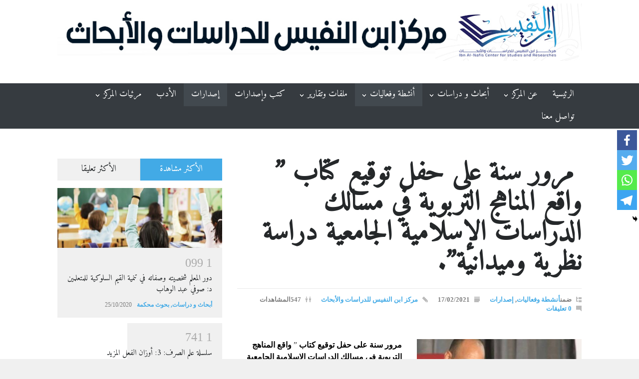

--- FILE ---
content_type: text/html; charset=UTF-8
request_url: https://centre-iner.com/%D9%85%D8%B1%D9%88%D8%B1-%D8%B3%D9%86%D8%A9-%D8%B9%D9%84%D9%89-%D8%AD%D9%81%D9%84-%D8%AA%D9%88%D9%82%D9%8A%D8%B9-%D9%83%D8%AA%D8%A7%D8%A8-%D9%88%D8%A7%D9%82%D8%B9-%D8%A7%D9%84%D9%85%D9%86/
body_size: 16539
content:
<!DOCTYPE html>
<html dir="rtl" lang="ar">
		<head>
		<!--meta-->
		<meta http-equiv="content-type" content="text/html; charset=UTF-8" />
		<meta name="generator" content="WordPress 5.5.17" />
		<meta name="viewport" content="width=device-width, initial-scale=1, maximum-scale=1.2" />
		<meta name="description" content="" />
		<meta name="format-detection" content="telephone=no" />
		<!--style-->
		<link rel="alternate" type="application/rss+xml" title="RSS 2.0" href="https://centre-iner.com/feed/" />
		<link rel="pingback" href="https://centre-iner.com/xmlrpc.php" />
		<style type="text/css">			.heateorSssInstagramBackground{background:radial-gradient(circle at 30% 107%,#fdf497 0,#fdf497 5%,#fd5949 45%,#d6249f 60%,#285aeb 90%)}
											.heateor_sss_horizontal_sharing .heateorSssSharing,.heateor_sss_standard_follow_icons_container .heateorSssSharing{
							color: #fff;
						border-width: 0px;
			border-style: solid;
			border-color: transparent;
		}
				.heateor_sss_horizontal_sharing .heateorSssTCBackground{
			color:#666;
		}
				.heateor_sss_horizontal_sharing .heateorSssSharing:hover,.heateor_sss_standard_follow_icons_container .heateorSssSharing:hover{
						border-color: transparent;
		}
		.heateor_sss_vertical_sharing .heateorSssSharing,.heateor_sss_floating_follow_icons_container .heateorSssSharing{
							color: #fff;
						border-width: 0px;
			border-style: solid;
			border-color: transparent;
		}
				.heateor_sss_vertical_sharing .heateorSssTCBackground{
			color:#666;
		}
				.heateor_sss_vertical_sharing .heateorSssSharing:hover,.heateor_sss_floating_follow_icons_container .heateorSssSharing:hover{
						border-color: transparent;
		}
		
		@media screen and (max-width:783px) {.heateor_sss_vertical_sharing{display:none!important}}@media screen and (max-width:783px) {.heateor_sss_floating_follow_icons_container{display:none!important}}div.heateor_sss_mobile_footer{display:none;}@media screen and (max-width:783px){div.heateor_sss_bottom_sharing ul.heateor_sss_sharing_ul i.heateorSssTCBackground{background-color:white}div.heateor_sss_bottom_sharing{width:100%!important;left:0!important;}div.heateor_sss_bottom_sharing li{width:25% !important;}div.heateor_sss_bottom_sharing .heateorSssSharing{width: 100% !important;}div.heateor_sss_bottom_sharing div.heateorSssTotalShareCount{font-size:1em!important;line-height:28px!important}div.heateor_sss_bottom_sharing div.heateorSssTotalShareText{font-size:.7em!important;line-height:0px!important}div.heateor_sss_mobile_footer{display:block;height:40px;}.heateor_sss_bottom_sharing{padding:0!important;display:block!important;width: auto!important;bottom:-2px!important;top: auto!important;}.heateor_sss_bottom_sharing .heateor_sss_square_count{line-height: inherit;}.heateor_sss_bottom_sharing .heateorSssSharingArrow{display:none;}.heateor_sss_bottom_sharing .heateorSssTCBackground{margin-right: 1.1em !important}}</style>
	<!-- This site is optimized with the Yoast SEO plugin v15.6.2 - https://yoast.com/wordpress/plugins/seo/ -->
	<title> مرور سنة على حفل توقيع كتاب &quot; واقع المناهج التربوية في مسالك الدراسات الإسلامية الجامعية دراسة نظرية وميدانية&quot;. - مركز ابن النفيس للدراسات والأبحاث</title>
	<meta name="robots" content="index, follow, max-snippet:-1, max-image-preview:large, max-video-preview:-1" />
	<link rel="canonical" href="https://centre-iner.com/مرور-سنة-على-حفل-توقيع-كتاب-واقع-المن/" />
	<meta property="og:locale" content="ar_AR" />
	<meta property="og:type" content="article" />
	<meta property="og:title" content=" مرور سنة على حفل توقيع كتاب &quot; واقع المناهج التربوية في مسالك الدراسات الإسلامية الجامعية دراسة نظرية وميدانية&quot;. - مركز ابن النفيس للدراسات والأبحاث" />
	<meta property="og:description" content="مرور سنة على حفل توقيع كتاب &#8221; واقع المناهج التربوية في مسالك الدراسات الإسلامية الجامعية دراسة نظرية وميدانية&#8220;.   للدكتور  يونس محسين احتفاء بإصدارات مركز  ابن النفيس بالمعرض الدولي للكتاب  بالدار البيضاء (المغرب)، فبراير  دورة 2020، احتضن رواق دار الأمان للتوزيع والنشر،  بتاريخ  15 فبراير 2020؛ حفل توقيع كتاب: &#8221; واقع المناهج التربوية في مسالك الدراسات" />
	<meta property="og:url" content="https://centre-iner.com/مرور-سنة-على-حفل-توقيع-كتاب-واقع-المن/" />
	<meta property="og:site_name" content="مركز ابن النفيس للدراسات والأبحاث" />
	<meta property="article:published_time" content="2021-02-17T21:26:48+00:00" />
	<meta property="article:modified_time" content="2021-02-17T22:56:00+00:00" />
	<meta property="og:image" content="https://centre-iner.com/wp-content/uploads/2021/02/WhatsApp-Image-2021-02-16-at-20.33.00.jpeg" />
	<meta property="og:image:width" content="640" />
	<meta property="og:image:height" content="640" />
	<meta name="twitter:card" content="summary_large_image" />
	<meta name="twitter:label1" content="كُتب بواسطة">
	<meta name="twitter:data1" content="مركز ابن النفيس للدراسات والأبحاث">
	<meta name="twitter:label2" content="وقت القراءة المُقدّر">
	<meta name="twitter:data2" content="4 دقائق">
	<script type="application/ld+json" class="yoast-schema-graph">{"@context":"https://schema.org","@graph":[{"@type":"WebSite","@id":"https://centre-iner.com/#website","url":"https://centre-iner.com/","name":"\u0645\u0631\u0643\u0632 \u0627\u0628\u0646 \u0627\u0644\u0646\u0641\u064a\u0633 \u0644\u0644\u062f\u0631\u0627\u0633\u0627\u062a \u0648\u0627\u0644\u0623\u0628\u062d\u0627\u062b","description":"","potentialAction":[{"@type":"SearchAction","target":"https://centre-iner.com/?s={search_term_string}","query-input":"required name=search_term_string"}],"inLanguage":"ar"},{"@type":"ImageObject","@id":"https://centre-iner.com/%d9%85%d8%b1%d9%88%d8%b1-%d8%b3%d9%86%d8%a9-%d8%b9%d9%84%d9%89-%d8%ad%d9%81%d9%84-%d8%aa%d9%88%d9%82%d9%8a%d8%b9-%d9%83%d8%aa%d8%a7%d8%a8-%d9%88%d8%a7%d9%82%d8%b9-%d8%a7%d9%84%d9%85%d9%86/#primaryimage","inLanguage":"ar","url":"https://centre-iner.com/wp-content/uploads/2021/02/WhatsApp-Image-2021-02-16-at-20.33.00.jpeg","width":640,"height":640},{"@type":"WebPage","@id":"https://centre-iner.com/%d9%85%d8%b1%d9%88%d8%b1-%d8%b3%d9%86%d8%a9-%d8%b9%d9%84%d9%89-%d8%ad%d9%81%d9%84-%d8%aa%d9%88%d9%82%d9%8a%d8%b9-%d9%83%d8%aa%d8%a7%d8%a8-%d9%88%d8%a7%d9%82%d8%b9-%d8%a7%d9%84%d9%85%d9%86/#webpage","url":"https://centre-iner.com/%d9%85%d8%b1%d9%88%d8%b1-%d8%b3%d9%86%d8%a9-%d8%b9%d9%84%d9%89-%d8%ad%d9%81%d9%84-%d8%aa%d9%88%d9%82%d9%8a%d8%b9-%d9%83%d8%aa%d8%a7%d8%a8-%d9%88%d8%a7%d9%82%d8%b9-%d8%a7%d9%84%d9%85%d9%86/","name":"\u00a0\u0645\u0631\u0648\u0631 \u0633\u0646\u0629 \u0639\u0644\u0649 \u062d\u0641\u0644 \u062a\u0648\u0642\u064a\u0639 \u0643\u062a\u0627\u0628 \" \u0648\u0627\u0642\u0639 \u0627\u0644\u0645\u0646\u0627\u0647\u062c \u0627\u0644\u062a\u0631\u0628\u0648\u064a\u0629 \u0641\u064a \u0645\u0633\u0627\u0644\u0643 \u0627\u0644\u062f\u0631\u0627\u0633\u0627\u062a \u0627\u0644\u0625\u0633\u0644\u0627\u0645\u064a\u0629 \u0627\u0644\u062c\u0627\u0645\u0639\u064a\u0629 \u062f\u0631\u0627\u0633\u0629 \u0646\u0638\u0631\u064a\u0629 \u0648\u0645\u064a\u062f\u0627\u0646\u064a\u0629\". - \u0645\u0631\u0643\u0632 \u0627\u0628\u0646 \u0627\u0644\u0646\u0641\u064a\u0633 \u0644\u0644\u062f\u0631\u0627\u0633\u0627\u062a \u0648\u0627\u0644\u0623\u0628\u062d\u0627\u062b","isPartOf":{"@id":"https://centre-iner.com/#website"},"primaryImageOfPage":{"@id":"https://centre-iner.com/%d9%85%d8%b1%d9%88%d8%b1-%d8%b3%d9%86%d8%a9-%d8%b9%d9%84%d9%89-%d8%ad%d9%81%d9%84-%d8%aa%d9%88%d9%82%d9%8a%d8%b9-%d9%83%d8%aa%d8%a7%d8%a8-%d9%88%d8%a7%d9%82%d8%b9-%d8%a7%d9%84%d9%85%d9%86/#primaryimage"},"datePublished":"2021-02-17T21:26:48+00:00","dateModified":"2021-02-17T22:56:00+00:00","author":{"@id":"https://centre-iner.com/#/schema/person/e74729154de3ecdba5b6210b0402c0d5"},"inLanguage":"ar","potentialAction":[{"@type":"ReadAction","target":["https://centre-iner.com/%d9%85%d8%b1%d9%88%d8%b1-%d8%b3%d9%86%d8%a9-%d8%b9%d9%84%d9%89-%d8%ad%d9%81%d9%84-%d8%aa%d9%88%d9%82%d9%8a%d8%b9-%d9%83%d8%aa%d8%a7%d8%a8-%d9%88%d8%a7%d9%82%d8%b9-%d8%a7%d9%84%d9%85%d9%86/"]}]},{"@type":"Person","@id":"https://centre-iner.com/#/schema/person/e74729154de3ecdba5b6210b0402c0d5","name":"\u0645\u0631\u0643\u0632 \u0627\u0628\u0646 \u0627\u0644\u0646\u0641\u064a\u0633 \u0644\u0644\u062f\u0631\u0627\u0633\u0627\u062a \u0648\u0627\u0644\u0623\u0628\u062d\u0627\u062b","image":{"@type":"ImageObject","@id":"https://centre-iner.com/#personlogo","inLanguage":"ar","url":"https://secure.gravatar.com/avatar/21c5d4725c40a2446bc59f26352ac55c?s=96&d=mm&r=g","caption":"\u0645\u0631\u0643\u0632 \u0627\u0628\u0646 \u0627\u0644\u0646\u0641\u064a\u0633 \u0644\u0644\u062f\u0631\u0627\u0633\u0627\u062a \u0648\u0627\u0644\u0623\u0628\u062d\u0627\u062b"}}]}</script>
	<!-- / Yoast SEO plugin. -->


<link rel='dns-prefetch' href='//fonts.googleapis.com' />
<link rel='dns-prefetch' href='//s.w.org' />
<link rel="alternate" type="application/rss+xml" title="مركز ابن النفيس للدراسات والأبحاث &laquo; الخلاصة" href="https://centre-iner.com/feed/" />
<link rel="alternate" type="application/rss+xml" title="مركز ابن النفيس للدراسات والأبحاث &laquo; خلاصة التعليقات" href="https://centre-iner.com/comments/feed/" />
<link rel="alternate" type="application/rss+xml" title="مركز ابن النفيس للدراسات والأبحاث &laquo;  مرور سنة على حفل توقيع كتاب &#8221; واقع المناهج التربوية في مسالك الدراسات الإسلامية الجامعية دراسة نظرية وميدانية&#8221;. خلاصة التعليقات" href="https://centre-iner.com/%d9%85%d8%b1%d9%88%d8%b1-%d8%b3%d9%86%d8%a9-%d8%b9%d9%84%d9%89-%d8%ad%d9%81%d9%84-%d8%aa%d9%88%d9%82%d9%8a%d8%b9-%d9%83%d8%aa%d8%a7%d8%a8-%d9%88%d8%a7%d9%82%d8%b9-%d8%a7%d9%84%d9%85%d9%86/feed/" />
		<script type="text/javascript">
			window._wpemojiSettings = {"baseUrl":"https:\/\/s.w.org\/images\/core\/emoji\/13.0.0\/72x72\/","ext":".png","svgUrl":"https:\/\/s.w.org\/images\/core\/emoji\/13.0.0\/svg\/","svgExt":".svg","source":{"concatemoji":"https:\/\/centre-iner.com\/wp-includes\/js\/wp-emoji-release.min.js?ver=5.5.17"}};
			!function(e,a,t){var n,r,o,i=a.createElement("canvas"),p=i.getContext&&i.getContext("2d");function s(e,t){var a=String.fromCharCode;p.clearRect(0,0,i.width,i.height),p.fillText(a.apply(this,e),0,0);e=i.toDataURL();return p.clearRect(0,0,i.width,i.height),p.fillText(a.apply(this,t),0,0),e===i.toDataURL()}function c(e){var t=a.createElement("script");t.src=e,t.defer=t.type="text/javascript",a.getElementsByTagName("head")[0].appendChild(t)}for(o=Array("flag","emoji"),t.supports={everything:!0,everythingExceptFlag:!0},r=0;r<o.length;r++)t.supports[o[r]]=function(e){if(!p||!p.fillText)return!1;switch(p.textBaseline="top",p.font="600 32px Arial",e){case"flag":return s([127987,65039,8205,9895,65039],[127987,65039,8203,9895,65039])?!1:!s([55356,56826,55356,56819],[55356,56826,8203,55356,56819])&&!s([55356,57332,56128,56423,56128,56418,56128,56421,56128,56430,56128,56423,56128,56447],[55356,57332,8203,56128,56423,8203,56128,56418,8203,56128,56421,8203,56128,56430,8203,56128,56423,8203,56128,56447]);case"emoji":return!s([55357,56424,8205,55356,57212],[55357,56424,8203,55356,57212])}return!1}(o[r]),t.supports.everything=t.supports.everything&&t.supports[o[r]],"flag"!==o[r]&&(t.supports.everythingExceptFlag=t.supports.everythingExceptFlag&&t.supports[o[r]]);t.supports.everythingExceptFlag=t.supports.everythingExceptFlag&&!t.supports.flag,t.DOMReady=!1,t.readyCallback=function(){t.DOMReady=!0},t.supports.everything||(n=function(){t.readyCallback()},a.addEventListener?(a.addEventListener("DOMContentLoaded",n,!1),e.addEventListener("load",n,!1)):(e.attachEvent("onload",n),a.attachEvent("onreadystatechange",function(){"complete"===a.readyState&&t.readyCallback()})),(n=t.source||{}).concatemoji?c(n.concatemoji):n.wpemoji&&n.twemoji&&(c(n.twemoji),c(n.wpemoji)))}(window,document,window._wpemojiSettings);
		</script>
		<style type="text/css">
img.wp-smiley,
img.emoji {
	display: inline !important;
	border: none !important;
	box-shadow: none !important;
	height: 1em !important;
	width: 1em !important;
	margin: 0 .07em !important;
	vertical-align: -0.1em !important;
	background: none !important;
	padding: 0 !important;
}
</style>
	<link rel='stylesheet' id='wp-block-library-rtl-css'  href='https://centre-iner.com/wp-includes/css/dist/block-library/style-rtl.min.css?ver=5.5.17' type='text/css' media='all' />
<link rel='stylesheet' id='wp-block-library-theme-rtl-css'  href='https://centre-iner.com/wp-includes/css/dist/block-library/theme-rtl.min.css?ver=5.5.17' type='text/css' media='all' />
<link rel='stylesheet' id='awsm-ead-public-css'  href='https://centre-iner.com/wp-content/plugins/embed-any-document/css/embed-public.min.css?ver=2.7.4' type='text/css' media='all' />
<link rel='stylesheet' id='google-font-secondary-css'  href='//fonts.googleapis.com/css?family=Amiri%3Aregular&#038;ver=5.5.17' type='text/css' media='all' />
<link rel='stylesheet' id='reset-css'  href='https://centre-iner.com/wp-content/themes/pressroom/style/reset.css?ver=5.5.17' type='text/css' media='all' />
<link rel='stylesheet' id='superfish-css'  href='https://centre-iner.com/wp-content/themes/pressroom/style/superfish.css?ver=5.5.17' type='text/css' media='all' />
<link rel='stylesheet' id='prettyPhoto-css'  href='https://centre-iner.com/wp-content/themes/pressroom/style/prettyPhoto.css?ver=5.5.17' type='text/css' media='all' />
<link rel='stylesheet' id='jquery-qtip-css'  href='https://centre-iner.com/wp-content/themes/pressroom/style/jquery.qtip.css?ver=5.5.17' type='text/css' media='all' />
<link rel='stylesheet' id='odometer-css'  href='https://centre-iner.com/wp-content/themes/pressroom/style/odometer-theme-default.css?ver=5.5.17' type='text/css' media='all' />
<link rel='stylesheet' id='animations-css'  href='https://centre-iner.com/wp-content/themes/pressroom/style/animations.css?ver=5.5.17' type='text/css' media='all' />
<link rel='stylesheet' id='main-style-css'  href='https://centre-iner.com/wp-content/themes/pressroom/style.css?ver=5.5.17' type='text/css' media='all' />
<link rel='stylesheet' id='menu-styles-css'  href='https://centre-iner.com/wp-content/themes/pressroom/style/menu_styles.css?ver=5.5.17' type='text/css' media='all' />
<link rel='stylesheet' id='responsive-css'  href='https://centre-iner.com/wp-content/themes/pressroom/style/responsive.css?ver=5.5.17' type='text/css' media='all' />
<link rel='stylesheet' id='custom-css'  href='https://centre-iner.com/wp-content/themes/pressroom/custom.css?ver=5.5.17' type='text/css' media='all' />
<link rel='stylesheet' id='heateor_sss_frontend_css-css'  href='https://centre-iner.com/wp-content/plugins/sassy-social-share/public/css/sassy-social-share-public.css?ver=3.3.16' type='text/css' media='all' />
<link rel='stylesheet' id='heateor_sss_sharing_default_svg-css'  href='https://centre-iner.com/wp-content/plugins/sassy-social-share/admin/css/sassy-social-share-svg.css?ver=3.3.16' type='text/css' media='all' />
<script type='text/javascript' src='https://centre-iner.com/wp-includes/js/jquery/jquery.js?ver=1.12.4-wp' id='jquery-core-js'></script>
<link rel="https://api.w.org/" href="https://centre-iner.com/wp-json/" /><link rel="alternate" type="application/json" href="https://centre-iner.com/wp-json/wp/v2/posts/1821" /><link rel="EditURI" type="application/rsd+xml" title="RSD" href="https://centre-iner.com/xmlrpc.php?rsd" />
<link rel="wlwmanifest" type="application/wlwmanifest+xml" href="https://centre-iner.com/wp-includes/wlwmanifest.xml" /> 
<link rel="stylesheet" href="https://centre-iner.com/wp-content/themes/pressroom/rtl.css" type="text/css" media="screen" /><meta name="generator" content="WordPress 5.5.17" />
<link rel='shortlink' href='https://centre-iner.com/?p=1821' />
<link rel="alternate" type="application/json+oembed" href="https://centre-iner.com/wp-json/oembed/1.0/embed?url=https%3A%2F%2Fcentre-iner.com%2F%25d9%2585%25d8%25b1%25d9%2588%25d8%25b1-%25d8%25b3%25d9%2586%25d8%25a9-%25d8%25b9%25d9%2584%25d9%2589-%25d8%25ad%25d9%2581%25d9%2584-%25d8%25aa%25d9%2588%25d9%2582%25d9%258a%25d8%25b9-%25d9%2583%25d8%25aa%25d8%25a7%25d8%25a8-%25d9%2588%25d8%25a7%25d9%2582%25d8%25b9-%25d8%25a7%25d9%2584%25d9%2585%25d9%2586%2F" />
<link rel="alternate" type="text/xml+oembed" href="https://centre-iner.com/wp-json/oembed/1.0/embed?url=https%3A%2F%2Fcentre-iner.com%2F%25d9%2585%25d8%25b1%25d9%2588%25d8%25b1-%25d8%25b3%25d9%2586%25d8%25a9-%25d8%25b9%25d9%2584%25d9%2589-%25d8%25ad%25d9%2581%25d9%2584-%25d8%25aa%25d9%2588%25d9%2582%25d9%258a%25d8%25b9-%25d9%2583%25d8%25aa%25d8%25a7%25d8%25a8-%25d9%2588%25d8%25a7%25d9%2582%25d8%25b9-%25d8%25a7%25d9%2584%25d9%2585%25d9%2586%2F&#038;format=xml" />
<meta name="generator" content="Powered by WPBakery Page Builder - drag and drop page builder for WordPress."/>
<link rel="icon" href="https://centre-iner.com/wp-content/uploads/2020/08/cropped-IMAGE-4-32x32.jpg" sizes="32x32" />
<link rel="icon" href="https://centre-iner.com/wp-content/uploads/2020/08/cropped-IMAGE-4-192x192.jpg" sizes="192x192" />
<link rel="apple-touch-icon" href="https://centre-iner.com/wp-content/uploads/2020/08/cropped-IMAGE-4-180x180.jpg" />
<meta name="msapplication-TileImage" content="https://centre-iner.com/wp-content/uploads/2020/08/cropped-IMAGE-4-270x270.jpg" />
<noscript><style> .wpb_animate_when_almost_visible { opacity: 1; }</style></noscript><!--custom style-->
<style type="text/css">
		p a,
	table a,
	.about_subtitle,
	.header h1,
	.header h1 a,
	.blog  ul.post_details.simple li.category,
	.blog  ul.post_details.simple li.category a,
	.post.single .post_details a,
	.review_summary .number,
	.announcement .expose,
	#cancel_comment,
	.more.highlight,
	.more.active:hover,
	.wp-block-latest-posts a,
	.wp-block-categories a,
	.wp-block-archives a
		{
		color: #42AAE6;
	}
		.more:hover
	{
		color: #FFF;
	}
	.menu_container .ubermenu .ubermenu-nav li:hover, .menu_container .ubermenu .ubermenu-nav li.ubermenu-active, .menu_container .ubermenu .ubermenu-nav li.ubermenu-current-menu-item, .menu_container .ubermenu .ubermenu-nav li.ubermenu-current-menu-parent, .menu_container .ubermenu .ubermenu-nav li.ubermenu-current-menu-ancestor,
	.menu_container .ubermenu .ubermenu-nav li.ubermenu-item-has-children:hover,
	.style_2.menu_container .ubermenu .ubermenu-nav li:hover, .style_2.menu_container .ubermenu .ubermenu-nav li.ubermenu-current-menu-item,
	.style_2.menu_container .ubermenu .ubermenu-nav li.ubermenu-active,
	.style_2.menu_container .ubermenu .ubermenu-nav li:hover a, .style_2.menu_container .ubermenu .ubermenu-nav li.ubermenu-current-menu-item a,
	.style_2.menu_container .ubermenu .ubermenu-nav li.ubermenu-item-has-children:hover a,
	.style_2.menu_container .ubermenu .ubermenu-nav li.ubermenu-current-menu-parent, .style_2.menu_container .ubermenu .ubermenu-nav li.ubermenu-current-menu-ancestor,
	.style_3.menu_container .ubermenu .ubermenu-nav li:hover, .style_3.menu_container .ubermenu .ubermenu-nav li.ubermenu-current-menu-item,
	.style_3.menu_container .ubermenu .ubermenu-nav li.ubermenu-active,
	.style_3.menu_container .ubermenu .ubermenu-nav li:hover a, .style_3.menu_container .ubermenu .ubermenu-nav li.ubermenu-current-menu-item a,
	.style_3.menu_container .ubermenu .ubermenu-nav li.ubermenu-item-has-children:hover a,
	.style_3.menu_container .ubermenu .ubermenu-nav li.ubermenu-current-menu-parent, .style_3.menu_container .ubermenu .ubermenu-nav li.ubermenu-current-menu-ancestor,
	.style_5.menu_container .ubermenu .ubermenu-nav li:hover, .style_5.menu_container .ubermenu .ubermenu-nav li.ubermenu-current-menu-item,
	.style_5.menu_container .ubermenu .ubermenu-nav li.ubermenu-active,
	.style_5.menu_container .ubermenu .ubermenu-nav li:hover a, .style_5.menu_container .ubermenu .ubermenu-nav li.ubermenu-current-menu-item a,
	.style_5.menu_container .ubermenu .ubermenu-nav li.ubermenu-item-has-children:hover a,
	.style_5.menu_container .ubermenu .ubermenu-nav li.ubermenu-current-menu-parent, .style_5.menu_container .ubermenu .ubermenu-nav li.ubermenu-current-menu-ancestor,
	.style_10.menu_container .ubermenu .ubermenu-nav li:hover, .style_10.menu_container .ubermenu .ubermenu-nav li.ubermenu-current-menu-item,
	.style_10.menu_container .ubermenu .ubermenu-nav li.ubermenu-active,
	.style_10.menu_container .ubermenu .ubermenu-nav li:hover a, .style_10.menu_container .ubermenu .ubermenu-nav li.ubermenu-current-menu-item a,
	.style_10.menu_container .ubermenu .ubermenu-nav li.ubermenu-item-has-children:hover a,
	.style_10.menu_container .ubermenu .ubermenu-nav li.ubermenu-current-menu-parent, .style_10.menu_container .ubermenu .ubermenu-nav li.ubermenu-current-menu-ancestor,
	.style_3.menu_container,
	.style_3.menu_container .ubermenu .ubermenu-nav li,
	.style_4.menu_container .ubermenu .ubermenu-nav li:hover, .style_4.menu_container .ubermenu .ubermenu-nav li.ubermenu-current-menu-item,
	.style_4.menu_container .ubermenu .ubermenu-nav li.ubermenu-item-has-children:hover,
	.style_4.menu_container .ubermenu .ubermenu-nav li:hover a, .style_4.menu_container .ubermenu .ubermenu-nav li.ubermenu-current-menu-item a,
	.style_4.menu_container .ubermenu .ubermenu-nav li.ubermenu-item-has-children:hover a,
	.style_4.menu_container .ubermenu .ubermenu-nav li.ubermenu-current-menu-parent, .style_4.menu_container .ubermenu .ubermenu-nav li.ubermenu-current-menu-ancestor
	{
		border-top-color: #42AAE6;
	}
	.style_4.menu_container,
	.style_4.menu_container .ubermenu .ubermenu-nav li
	{
		background-color: #F0F0F0;
		border-color: #F0F0F0;
	}
	.style_2.menu_container .ubermenu .ubermenu-nav li:hover, .style_2.menu_container .ubermenu .ubermenu-nav li.ubermenu-current-menu-item,
	.style_2.menu_container .ubermenu .ubermenu-nav li.ubermenu-active,
	.style_2.menu_container .ubermenu .ubermenu-nav li:hover a, .style_2.menu_container .ubermenu .ubermenu-nav li.ubermenu-current-menu-item a,
	.style_2.menu_container .ubermenu .ubermenu-nav li.ubermenu-item-has-children:hover a,
	.style_2.menu_container .ubermenu .ubermenu-nav li.ubermenu-current-menu-parent, .style_2.menu_container .ubermenu .ubermenu-nav li.ubermenu-current-menu-ancestor,
	.style_3.menu_container .ubermenu .ubermenu-nav li:hover, .style_3.menu_container .ubermenu .ubermenu-nav li.ubermenu-current-menu-item,
	.style_3.menu_container .ubermenu .ubermenu-nav li.ubermenu-active,
	.style_3.menu_container .ubermenu .ubermenu-nav li:hover a, .style_3.menu_container .ubermenu .ubermenu-nav li.ubermenu-current-menu-item a,
	.style_3.menu_container .ubermenu .ubermenu-nav li.ubermenu-item-has-children:hover a,
	.style_3.menu_container .ubermenu .ubermenu-nav li.ubermenu-current-menu-parent, .style_3.menu_container .ubermenu .ubermenu-nav li.ubermenu-current-menu-ancestor,
	.style_5.menu_container .ubermenu .ubermenu-nav li:hover, .style_5.menu_container .ubermenu .ubermenu-nav li.ubermenu-current-menu-item,
	.style_5.menu_container .ubermenu .ubermenu-nav li.ubermenu-active,
	.style_5.menu_container .ubermenu .ubermenu-nav li:hover a, .style_5.menu_container .ubermenu .ubermenu-nav li.ubermenu-current-menu-item a,
	.style_5.menu_container .ubermenu .ubermenu-nav li.ubermenu-item-has-children:hover a,
	.style_5.menu_container .ubermenu .ubermenu-nav li.ubermenu-current-menu-parent, .style_5.menu_container .ubermenu .ubermenu-nav li.ubermenu-current-menu-ancestor,
	.style_10.menu_container .ubermenu .ubermenu-nav li:hover, .style_10.menu_container .ubermenu .ubermenu-nav li.ubermenu-current-menu-item,
	.style_10.menu_container .ubermenu .ubermenu-nav li.ubermenu-active,
	.style_10.menu_container .ubermenu .ubermenu-nav li:hover a, .style_10.menu_container .ubermenu .ubermenu-nav li.ubermenu-current-menu-item a,
	.style_10.menu_container .ubermenu .ubermenu-nav li.ubermenu-item-has-children:hover a,
	.style_10.menu_container .ubermenu .ubermenu-nav li.ubermenu-current-menu-parent, .style_10.menu_container .ubermenu .ubermenu-nav li.ubermenu-current-menu-ancestor
	{
		border-bottom-color: #42AAE6;
	}
	.box_header,
	.widgettitle,
	.mobile-menu-switch,
	.widget_categories a:hover,
	.widget_tag_cloud a:hover,
	.taxonomies a:hover,
	.review_summary .number,
	.tabs.small .tabs_navigation li a:hover,
	.tabs.small .tabs_navigation li a.selected,
	.tabs.small .tabs_navigation li.ui-tabs-active a,
	.vertical_menu li.is-active a,
	.accordion .ui-accordion-header.ui-state-active,
	.more.highlight,
	.more.active:hover,
	.more.active,
	.more:hover
		{
		border-color: #42AAE6;
	}
	.post .comments_number:hover .arrow_comments,
	.footer .post .comments_number:hover .arrow_comments,
	.tabs_navigation li.ui-tabs-active span
		{
		border-color: #42AAE6 transparent;
	}
	.mobile_menu_container .ubermenu .ubermenu-nav li.ubermenu-current-menu-item>a,
	.mobile_menu_container .ubermenu .ubermenu-nav li.ubermenu-current-menu-ancestor ul li.ubermenu-current-menu-item a,
	.mobile_menu_container .ubermenu .ubermenu-nav li.ubermenu-current-menu-ancestor ul li.ubermenu-current-menu-parent ul li.ubermenu-current-menu-item a,
	.mobile_menu_container .ubermenu .ubermenu-nav li.ubermenu-current-menu-ancestor a,
	.mobile_menu_container .ubermenu .ubermenu-nav li.ubermenu-current-menu-ancestor ul li.ubermenu-current-menu-parent a,
	.mobile_menu_container .ubermenu .ubermenu-nav li.ubermenu-current-menu-ancestor ul li.ubermenu-current-menu-parent ul li.ubermenu-current-menu-parent a,
	.mobile-menu-switch .line,
	.mobile-menu-switch:hover,
		.slider_navigation .slider_control a:hover,
	a.slider_control:hover,
	.slider_posts_list .slider_posts_list_bar,
	.vc_row  .wpb_column .blog .post .with_number .comments_number:hover,
	.footer .post .comments_number:hover,
	.post_details li.category,
	.dropcap .dropcap_label.active,
	.widget_categories a:hover,
	.widget_tag_cloud a:hover,
	.taxonomies a:hover,
	.value_container .value_bar,
	.pagination li a:hover,
	.pagination li.selected a,
	.pagination li.selected span,
	.tabs_navigation li a:hover,
	.tabs_navigation li a.selected,
	.tabs_navigation li.ui-tabs-active a,
	.vertical_menu li.is-active a,
	.accordion .ui-accordion-header.ui-state-active,
	.icon.fullscreen:hover,
	.more.active,
	.more:hover,
	.gallery_popup .slider_navigation .slider_control a:hover,
	.style_2.menu_container .ubermenu .ubermenu-nav a:hover,
	.style_3.menu_container .ubermenu .ubermenu-nav a:hover,
	.style_2.menu_container .ubermenu .ubermenu-nav li:hover, .style_2.menu_container .ubermenu .ubermenu-nav li.ubermenu-current-menu-item,
	.style_2.menu_container .ubermenu .ubermenu-nav li.ubermenu-active,
	.style_2.menu_container .ubermenu .ubermenu-nav li:hover a, .style_2.menu_container .ubermenu .ubermenu-nav li.ubermenu-current-menu-item a,
	.style_2.menu_container .ubermenu .ubermenu-nav li.ubermenu-item-has-children:hover a,
	.style_2.menu_container .ubermenu .ubermenu-nav li.ubermenu-current-menu-parent, .style_2.menu_container .ubermenu .ubermenu-nav li.ubermenu-current-menu-ancestor,
	.style_3.menu_container .ubermenu .ubermenu-nav li:hover, .style_3.menu_container .ubermenu .ubermenu-nav li.ubermenu-current-menu-item,
	.style_3.menu_container .ubermenu .ubermenu-nav li.ubermenu-active,
	.style_3.menu_container .ubermenu .ubermenu-nav li:hover a, .style_3.menu_container .ubermenu .ubermenu-nav li.ubermenu-current-menu-item a,
	.style_3.menu_container .ubermenu .ubermenu-nav li.ubermenu-item-has-children:hover a,
	.style_3.menu_container .ubermenu .ubermenu-nav li.ubermenu-current-menu-parent, .style_3.menu_container .ubermenu .ubermenu-nav li.ubermenu-current-menu-ancestor,
	.style_5.menu_container .ubermenu .ubermenu-nav li:hover, .style_5.menu_container .ubermenu .ubermenu-nav li.ubermenu-current-menu-item,
	.style_5.menu_container .ubermenu .ubermenu-nav li.ubermenu-active,
	.style_5.menu_container .ubermenu .ubermenu-nav li:hover a, .style_5.menu_container .ubermenu .ubermenu-nav li.ubermenu-current-menu-item a,
	.style_5.menu_container .ubermenu .ubermenu-nav li.ubermenu-item-has-children:hover a,
	.style_5.menu_container .ubermenu .ubermenu-nav li.ubermenu-current-menu-parent, .style_5.menu_container .ubermenu .ubermenu-nav li.ubermenu-current-menu-ancestor,
	.style_10.menu_container .ubermenu .ubermenu-nav li:hover, .style_10.menu_container .ubermenu .ubermenu-nav li.ubermenu-current-menu-item,
	.style_10.menu_container .ubermenu .ubermenu-nav li.ubermenu-active,
	.style_10.menu_container .ubermenu .ubermenu-nav li:hover a, .style_10.menu_container .ubermenu .ubermenu-nav li.ubermenu-current-menu-item a,
	.style_10.menu_container .ubermenu .ubermenu-nav li.ubermenu-item-has-children:hover a,
	.style_10.menu_container .ubermenu .ubermenu-nav li.ubermenu-current-menu-parent, .style_10.menu_container .ubermenu .ubermenu-nav li.ubermenu-current-menu-ancestor,
	.style_5.menu_container .ubermenu .ubermenu-nav a:hover,
	.style_10.menu_container .ubermenu .ubermenu-nav a:hover
		{
		background-color: #42AAE6;
	}
	.style_5.menu_container,
	.style_5.menu_container .ubermenu .ubermenu-nav li,
	.style_7.menu_container,
	.style_7.menu_container .ubermenu .ubermenu-nav li,
	.style_9.menu_container,
	.style_9.menu_container .ubermenu .ubermenu-nav li
	{
		background-color: #363B40;
		border-color: #363B40;
	}
	.read_more .arrow
	{
		background: #42AAE6 url("https://centre-iner.com/wp-content/themes/pressroom/images/icons/navigation/call_to_action_arrow.png") no-repeat;
	}
	.accordion .ui-accordion-header:hover .ui-accordion-header-icon
	{
		background: #42AAE6 url("https://centre-iner.com/wp-content/themes/pressroom/images/icons/navigation/accordion_arrow_down_hover.png") no-repeat 0 0;
	}
		blockquote,
	label,
	h1, h2, h3, h4, h5, h6,
	.about_title,
	.about_subtitle,
	.menu_container .ubermenu .ubermenu-nav li a, .menu_container .ubermenu-nav li a:visited,
	.site_container .menu_container .ubermenu .ubermenu-nav li ul li a,
	.site_container .menu_container .ubermenu .ubermenu-nav li.ubermenu-active ul li a,
	.site_container .menu_container .ubermenu .ubermenu-nav li.ubermenu-current-menu-item ul li a,
	.site_container .menu_container .ubermenu .ubermenu-nav li.ubermenu-current-menu-parent ul li a,
	.site_container .menu_container .ubermenu .ubermenu-nav li.ubermenu-current-menu-ancestor ul li a,
	.site_container .menu_container .ubermenu .ubermenu-nav li.ubermenu-current-menu-parent.ubermenu-item-has-children ul li a, 
	.site_container .menu_container .ubermenu .ubermenu-nav li.ubermenu-current-menu-ancestor.ubermenu-item-has-children ul li a,
	.site_container .menu_container .ubermenu .ubermenu-nav li.ubermenu-item-has-children ul li a,
	.site_container .menu_container .ubermenu .ubermenu-nav li.ubermenu-item-has-children:hover ul li a,
	.site_container .menu_container .ubermenu .ubermenu-nav li:hover ul li a,
	.mobile_menu_container .ubermenu .ubermenu-nav li.ubermenu-item a,
	.tabs_navigation li a,
	.scroll_top
	{
		font-family: 'amiri';
	}
		.header h1,
	.header .placeholder,
	span.number,
	span.odometer.number,
	.review_summary .number,
	.icon span,
	.gallery_popup .header h1,
	.gallery_popup .header h1 a,
	.gallery_popup .slider_info
	{
		font-family: 'Droid Arabic Kufi';
	}
		body,
	input, textarea,
	.vc_row  .wpb_column .blog .post .with_number a.comments_number,
	.post_details li,
	.site_container .menu_container .ubermenu .ubermenu-custom-content .blog  ul.post_details.simple li.category a,
	.site_container .menu_container .ubermenu .ubermenu-custom-content .blog .post li.category,
	.site_container .menu_container .ubermenu .ubermenu-custom-content .blog .post li.category a,
	.widget_categories a,
	.widget_tag_cloud a,
	.taxonomies a,
	.value_container .value_bar .number,
	.ui-tooltip-error .qtip-content,
	.ui-tooltip-success .qtip-content,
	.more,
	.more[type="submit"],
	.copyright_row, 
	.copyright_row h6
	{
		font-family: 'Droid Arabic Kufi';
	}
	</style>	</head>
		<body class="rtl post-template-default single single-post postid-1821 single-format-image wpb-js-composer js-comp-ver-6.3.0 vc_responsive">
		<div class="site_container">
							<div class="header_top_bar_container clearfix style_3">
								</div>
							<!-- Header -->
			<div class="header_container">
				<div class="header clearfix">
										<div class="logo">
						<h1><a href="https://centre-iner.com" title="مركز ابن النفيس للدراسات والأبحاث">
														<img src="https://centre-iner.com/wp-content/uploads/2020/09/logo.jpg" alt="logo" />
																				</a></h1>
						<h4></h4>
					</div>
											<div class="header_top_right_sidebar_container">
															<div class="textwidget"><div class="placeholder">728 x 90</div></div>
														</div>
										</div>
			</div>
								<div class="menu_container style_9  collapsible-mobile-submenus">
						<a href="#" class="mobile-menu-switch">
							<span class="line"></span>
							<span class="line"></span>
							<span class="line"></span>
						</a>
						<div class="mobile-menu-divider"></div>
					<nav class="ubermenu clearfix"><ul id="menu-%d8%a7%d9%84%d9%82%d8%a7%d8%a6%d9%85%d8%a9-%d8%a7%d9%84%d8%b1%d8%a6%d9%8a%d8%b3%d9%8a%d8%a9" class="sf-menu ubermenu-nav"><li id="menu-item-1278" class="ubermenu-item ubermenu-item-type-post_type ubermenu-item-object-page ubermenu-item-home ubermenu-item-1278"><a href="https://centre-iner.com/">الرئيسية</a></li>
<li id="menu-item-1276" class="ubermenu-item ubermenu-item-type-taxonomy ubermenu-item-object-category ubermenu-item-has-children ubermenu-item-1276"><a href="https://centre-iner.com/category/%d8%b9%d9%86-%d8%a7%d9%84%d9%85%d8%b1%d9%83%d8%b2/">عن المركز</a><a href="#" class="template-arrow-menu"></a>
<ul class="sub-menu">
	<li id="menu-item-1566" class="ubermenu-item ubermenu-item-type-post_type ubermenu-item-object-page ubermenu-item-1566"><a href="https://centre-iner.com/%d8%b1%d8%a4%d9%8a%d8%a9-%d8%a7%d9%84%d9%85%d8%b1%d9%83%d8%b2/">رؤية المركز</a></li>
	<li id="menu-item-2136" class="ubermenu-item ubermenu-item-type-post_type ubermenu-item-object-page ubermenu-item-2136"><a href="https://centre-iner.com/%d8%a7%d9%84%d9%84%d8%ac%d9%86%d8%a9-%d8%a7%d9%84%d8%b9%d9%84%d9%85%d9%8a%d8%a9-%d9%84%d9%84%d9%85%d9%88%d9%82%d8%b9/">اللجنة العلمية للموقع</a></li>
	<li id="menu-item-1567" class="ubermenu-item ubermenu-item-type-post_type ubermenu-item-object-page ubermenu-item-1567"><a href="https://centre-iner.com/%d9%81%d8%b1%d9%82-%d8%a7%d9%84%d8%a8%d8%ad%d8%ab/">فرق البحث التابعة للمركز</a></li>
	<li id="menu-item-1649" class="ubermenu-item ubermenu-item-type-post_type ubermenu-item-object-page ubermenu-item-1649"><a href="https://centre-iner.com/%d8%a7%d9%84%d8%b9%d8%b6%d9%88%d9%8a%d8%a9-%d9%81%d9%8a-%d8%a7%d9%84%d9%85%d8%b1%d9%83%d8%b2/">العضوية في المركز</a></li>
</ul>
</li>
<li id="menu-item-1257" class="ubermenu-item ubermenu-item-type-taxonomy ubermenu-item-object-category ubermenu-item-has-children ubermenu-item-1257"><a href="https://centre-iner.com/category/%d8%a3%d8%a8%d8%ad%d8%a7%d8%ab-%d9%88-%d8%af%d8%b1%d8%a7%d8%b3%d8%a7%d8%aa/">أبحاث و دراسات</a><a href="#" class="template-arrow-menu"></a>
<ul class="sub-menu">
	<li id="menu-item-1263" class="ubermenu-item ubermenu-item-type-taxonomy ubermenu-item-object-category ubermenu-item-1263"><a href="https://centre-iner.com/category/%d8%a8%d8%ad%d9%88%d8%ab-%d9%85%d8%ad%d9%83%d9%85%d8%a9/">بحوث محكمة</a></li>
	<li id="menu-item-1270" class="ubermenu-item ubermenu-item-type-taxonomy ubermenu-item-object-category ubermenu-item-1270"><a href="https://centre-iner.com/category/%d9%85%d9%82%d8%a7%d9%84%d8%a7%d8%aa-%d8%b9%d9%84%d9%85%d9%8a%d8%a9/">مقالات علمية</a></li>
</ul>
</li>
<li id="menu-item-1259" class="ubermenu-item ubermenu-item-type-taxonomy ubermenu-item-object-category ubermenu-current-post-ancestor ubermenu-current-menu-parent ubermenu-current-post-parent ubermenu-item-has-children ubermenu-item-1259"><a href="https://centre-iner.com/category/%d8%a3%d9%86%d8%b4%d8%b7%d8%a9-%d9%88%d9%81%d8%b9%d8%a7%d9%84%d9%8a%d8%a7%d8%aa/">أنشطة وفعاليات</a><a href="#" class="template-arrow-menu"></a>
<ul class="sub-menu">
	<li id="menu-item-1274" class="ubermenu-item ubermenu-item-type-taxonomy ubermenu-item-object-category ubermenu-item-1274"><a href="https://centre-iner.com/category/%d8%a3%d9%86%d8%b4%d8%b7%d8%a9-%d9%88%d9%81%d8%b9%d8%a7%d9%84%d9%8a%d8%a7%d8%aa/%d9%85%d8%a4%d8%aa%d9%85%d8%b1%d8%a7%d8%aa-%d9%88%d9%86%d8%af%d9%88%d8%a7%d8%aa/">مؤتمرات وندوات</a></li>
	<li id="menu-item-1275" class="ubermenu-item ubermenu-item-type-taxonomy ubermenu-item-object-category ubermenu-item-1275"><a href="https://centre-iner.com/category/%d8%a3%d9%86%d8%b4%d8%b7%d8%a9-%d9%88%d9%81%d8%b9%d8%a7%d9%84%d9%8a%d8%a7%d8%aa/%d9%85%d8%ad%d8%a7%d8%b6%d8%b1%d8%a7%d8%aa/">محاضرات</a></li>
	<li id="menu-item-1258" class="ubermenu-item ubermenu-item-type-taxonomy ubermenu-item-object-category ubermenu-item-1258"><a href="https://centre-iner.com/category/%d8%a3%d9%86%d8%b4%d8%b7%d8%a9-%d8%a7%d9%84%d9%85%d9%83%d8%aa%d8%a8/">أنشطة المكتب</a></li>
</ul>
</li>
<li id="menu-item-1282" class="ubermenu-item ubermenu-item-type-taxonomy ubermenu-item-object-category ubermenu-item-has-children ubermenu-item-1282"><a href="https://centre-iner.com/category/%d9%85%d9%84%d9%81%d8%a7%d8%aa-%d9%88%d8%aa%d9%82%d8%a7%d8%b1%d9%8a%d8%b1/">ملفات وتقارير</a><a href="#" class="template-arrow-menu"></a>
<ul class="sub-menu">
	<li id="menu-item-1281" class="ubermenu-item ubermenu-item-type-taxonomy ubermenu-item-object-category ubermenu-item-1281"><a href="https://centre-iner.com/category/%d9%85%d9%84%d9%81%d8%a7%d8%aa/">ملفات</a></li>
	<li id="menu-item-1265" class="ubermenu-item ubermenu-item-type-taxonomy ubermenu-item-object-category ubermenu-item-1265"><a href="https://centre-iner.com/category/%d8%aa%d9%82%d8%a7%d8%b1%d9%8a%d8%b1/">تقارير</a></li>
	<li id="menu-item-1280" class="ubermenu-item ubermenu-item-type-taxonomy ubermenu-item-object-category ubermenu-item-1280"><a href="https://centre-iner.com/category/%d9%82%d8%b1%d8%a7%d8%a1%d8%a7%d8%aa-%d9%81%d9%8a-%d9%83%d8%aa%d8%a8/">قراءات في كتب</a></li>
</ul>
</li>
<li id="menu-item-1279" class="ubermenu-item ubermenu-item-type-taxonomy ubermenu-item-object-category ubermenu-item-1279"><a href="https://centre-iner.com/category/%d9%83%d8%aa%d8%a8/">كتب وإصدارات</a></li>
<li id="menu-item-1260" class="ubermenu-item ubermenu-item-type-taxonomy ubermenu-item-object-category ubermenu-current-post-ancestor ubermenu-current-menu-parent ubermenu-current-post-parent ubermenu-item-1260"><a href="https://centre-iner.com/category/%d8%a5%d8%b5%d8%af%d8%a7%d8%b1%d8%a7%d8%aa/">إصدارات</a></li>
<li id="menu-item-1689" class="ubermenu-item ubermenu-item-type-taxonomy ubermenu-item-object-category ubermenu-item-1689"><a href="https://centre-iner.com/category/%d8%a7%d9%84%d8%a3%d8%af%d8%a8/">الأدب</a></li>
<li id="menu-item-1269" class="ubermenu-item ubermenu-item-type-taxonomy ubermenu-item-object-category ubermenu-item-has-children ubermenu-item-1269"><a href="https://centre-iner.com/category/%d9%85%d8%b1%d8%a6%d9%8a%d8%a7%d8%aa-%d8%a7%d9%84%d9%85%d8%b1%d9%83%d8%b2/">مرئيات المركز</a><a href="#" class="template-arrow-menu"></a>
<ul class="sub-menu">
	<li id="menu-item-1268" class="ubermenu-item ubermenu-item-type-taxonomy ubermenu-item-object-category ubermenu-item-1268"><a href="https://centre-iner.com/category/%d9%82%d9%86%d8%a7%d8%a9-%d8%a7%d9%84%d9%85%d8%b1%d9%83%d8%b2/">قناة المركز</a></li>
	<li id="menu-item-1271" class="ubermenu-item ubermenu-item-type-taxonomy ubermenu-item-object-category ubermenu-item-1271"><a href="https://centre-iner.com/category/%d9%85%d9%83%d8%aa%d8%a8%d8%a9-%d8%a7%d9%84%d8%b5%d9%88%d8%b1/">مكتبة الصور</a></li>
</ul>
</li>
<li id="menu-item-1698" class="ubermenu-item ubermenu-item-type-post_type ubermenu-item-object-page ubermenu-item-1698"><a href="https://centre-iner.com/1694-2/">تواصل معنا</a></li>
</ul></nav>					</div>
							<!-- /Header --><div class="theme_page relative">
	<div class="clearfix">
		<div class="vc_row wpb_row vc_row-fluid page_margin_top"><div class="wpb_column vc_column_container vc_col-sm-12"><div class="wpb_wrapper"></div></div></div><div class="vc_row wpb_row vc_row-fluid page_margin_top"><div class="wpb_column vc_column_container vc_col-sm-8"><div class="wpb_wrapper"><div class="single small_image post post-1821 type-post status-publish format-image has-post-thumbnail hentry category-32 category-33 post_format-post-format-image"><h1 class="post_title"><a href="https://centre-iner.com/%d9%85%d8%b1%d9%88%d8%b1-%d8%b3%d9%86%d8%a9-%d8%b9%d9%84%d9%89-%d8%ad%d9%81%d9%84-%d8%aa%d9%88%d9%82%d9%8a%d8%b9-%d9%83%d8%aa%d8%a7%d8%a8-%d9%88%d8%a7%d9%82%d8%b9-%d8%a7%d9%84%d9%85%d9%86/" title=" مرور سنة على حفل توقيع كتاب &#8221; واقع المناهج التربوية في مسالك الدراسات الإسلامية الجامعية دراسة نظرية وميدانية&#8221;."> مرور سنة على حفل توقيع كتاب &#8221; واقع المناهج التربوية في مسالك الدراسات الإسلامية الجامعية دراسة نظرية وميدانية&#8221;.</a></h1><ul class="post_details clearfix"><li class="detail category">ضمن<a href="https://centre-iner.com/category/%d8%a3%d9%86%d8%b4%d8%b7%d8%a9-%d9%88%d9%81%d8%b9%d8%a7%d9%84%d9%8a%d8%a7%d8%aa/" title="مشاهدة كل المنشورات المعبئة تحت أنشطة وفعاليات">أنشطة وفعاليات</a>, <a href="https://centre-iner.com/category/%d8%a5%d8%b5%d8%af%d8%a7%d8%b1%d8%a7%d8%aa/" title="مشاهدة كل المنشورات المعبئة تحت إصدارات">إصدارات</a></li><li class="detail date">17/02/2021</li><li class="detail author"><a class="author" href="https://centre-iner.com/author/chkiriba/" title="مركز ابن النفيس للدراسات والأبحاث">مركز ابن النفيس للدراسات والأبحاث</a><li class="detail views">547المشاهدات</li><li class="detail comments scroll_to_comments"><a href="https://centre-iner.com/%d9%85%d8%b1%d9%88%d8%b1-%d8%b3%d9%86%d8%a9-%d8%b9%d9%84%d9%89-%d8%ad%d9%81%d9%84-%d8%aa%d9%88%d9%82%d9%8a%d8%b9-%d9%83%d8%aa%d8%a7%d8%a8-%d9%88%d8%a7%d9%82%d8%b9-%d8%a7%d9%84%d9%85%d9%86/#respond" title="0 تعليقات">0 تعليقات</a></li></ul><div class="post_content page_margin_top_section clearfix"><div class="content_box full_width"><div class="post_image_box"><a class="post_image prettyPhoto" href="https://centre-iner.com/wp-content/uploads/2021/02/WhatsApp-Image-2021-02-16-at-20.33.00.jpeg" title=" مرور سنة على حفل توقيع كتاب &#8221; واقع المناهج التربوية في مسالك الدراسات الإسلامية الجامعية دراسة نظرية وميدانية&#8221;."><img width="330" height="242" src="https://centre-iner.com/wp-content/uploads/2021/02/WhatsApp-Image-2021-02-16-at-20.33.00-330x242.jpeg" class="attachment-blog-post-thumb size-blog-post-thumb wp-post-image" alt=" مرور سنة على حفل توقيع كتاب &#8221; واقع المناهج التربوية في مسالك الدراسات الإسلامية الجامعية دراسة نظرية وميدانية&#8221;." loading="lazy" title="" srcset="https://centre-iner.com/wp-content/uploads/2021/02/WhatsApp-Image-2021-02-16-at-20.33.00-330x242.jpeg 330w, https://centre-iner.com/wp-content/uploads/2021/02/WhatsApp-Image-2021-02-16-at-20.33.00-510x374.jpeg 510w, https://centre-iner.com/wp-content/uploads/2021/02/WhatsApp-Image-2021-02-16-at-20.33.00-130x95.jpeg 130w" sizes="(max-width: 330px) 100vw, 330px" /></a></div><div class="text"><p><strong>مرور سنة على حفل توقيع كتاب </strong>&#8221; <strong>واقع المناهج التربوية في مسالك الدراسات الإسلامية الجامعية دراسة نظرية وميدانية</strong><strong>&#8220;. </strong><strong>  للدكتور  يونس محسين</strong></p>
<p>احتفاء بإصدارات مركز  ابن النفيس بالمعرض الدولي للكتاب  بالدار البيضاء (المغرب)، فبراير  دورة 2020، احتضن رواق دار الأمان للتوزيع والنشر،  بتاريخ  15 فبراير 2020؛ حفل توقيع كتاب: &#8221; واقع المناهج التربوية في مسالك الدراسات الإسلامية الجامعية دراسة نظرية وميدانية&#8221;.   للدكتور يونس محسين (منسق  فريق البحث في الدراسات الفكرية والتربوية بمركز ابن النفيس).</p>
<p>حضر  الحفل مجموعة من الباحثين والأساتذة،  وقد شكل الحدث مناسبة للتعريف بالكتاب  والتواصل مع المهتمين بالبحث التربوي في مسالك الدراسات الإسلامية الجامعية بشأن قضاياه ونتائجه وخلاصاته، وآفاقه البحثية .</p>
<p>&nbsp;</p>
<p><strong>ورقة تعريفية بكتاب: واقع المناهج التربوية في مسالك الدراسات الإسلامية الجامعية</strong></p>
<p>فريق البحث في الدراسات الفكرية والتربوية بمركز ابن النفيس</p>
<p>&nbsp;</p>
<p>صدر للباحث المغربي الدكتور يونس محسين عن دار الأمان بالرباط، وباسم فريق البحث في الدراسات الفكرية والتربوية بمركز ابن النفيس، كتاب &#8221; واقع المناهج التربوية في مسالك الدراسات الإسلامية الجامعية&#8221; دراسة نظرية وميدانية&#8221;.</p>
<p>الكتاب عبارة عن دراسة علمية وتربوية، قائمة على مقاربة منهاجية لمسالك الدراسات الإسلامية، جامعة بين التأسيس النظري لقضايا تقويم المناهج وإشكالاته، وبين النظر الواقعي في مناهج التحصيل الشرعي تشخيصا وتحليلا وتفسيرا، من خلال استطلاع آراء عينة من أساتذة التخصصات الشرعية وطلبتها، والإفادة من آراء الباحثين والمتخصصين في المجال نقدا واستصلاحا، وإنعام النظر في مقتضيات دفتر الضوابط البيداغوجية، والملفات الوصفية المنظمة للجذع المشترك ومسارات التخصص الشرعي. القصدُ من ذلك، استخلاص نتائج مسعفة في تقديم صورة موضوعية عن هذه المسالك، تُغني البحث التربوي في إشكالاتها النظرية والعملية، وتسهم في توجيه جهود تجويدها وتجديدها.</p>
<p>عُرِض َ الكتاب  بعد صدوره مباشرة بالمعرض الدولي  للكتاب( الدار البيضاء 2020) بفضاء دار الأمان . ولقي اقبالا ملحوظا  لدى الباحثين والمهتمين بالبحث التربوي في مناهج الدراسات الإسلامية؛ نظرا لكونه  أو عمل علمي وأكاديمي يتوسل بمناهج البحث الميداني في دراسة واقع هذه المناهج، وهو بذلك يقدم إضافة نوعية  في لهذا المجال البحثي  الذي  له راهنيته في البناء الحضاري لأمة.</p>
<p><strong>بين يدي الكتاب </strong></p>
<ol>
<li>هذا الكتاب، دراسة علمية وتربوية، قائمة على مقاربة منهاجية لمسالك الدراسات الإسلامية، جامعة بين التأسيس النظري لقضايا تقويم المناهج وإشكالاته؛ وبين النظر الواقعي في مناهج التحصيل الشرعي تشخيصا وتحليلا وتفسيرا.</li>
<li>توسل النظر التقويمي في مسالك الدراسات الإسلامية بقواعد البحث التربوي وأدواته وتقنياته، وذلك بقصد تقريب صورة كلية عنها، من خلال استطلاع آراء عينة من أساتذة التخصصات الشرعية وطلبتها، والإفادة من آراء الباحثين والمتخصصين في المجال نقدا واستصلاحا، وإنعام النظر في  مقتضيات دفتر الضوابط البيداغوجية، والملفات الوصفية المنظمة للجذع المشترك ومسارات التخصص الشرعي.</li>
<li>موضوع الكتاب له سياق يستدعيه، متصل بتغيير الهندسة البيداغوجية للمناهج الجامعية المغربية، بموجبه سيتم الانتقال من نظام  التدريس بالوحدات ( ل.م.د) إلى نظام الباكالوريوس،  وهو تغيير يستلزم سبق  تشخيص وتقويم لمختلف المسالك والتخصصات الجامعية ؛</li>
<li>البحث الميداني في هذه الدراسة، هو جزء من أطروحة للدكتوراه أشرف عليها   فضيلة الدكتور محماد رفيع، رئيس شعبة الدراسات بجامعة سيدي محمد بن عبد الله، (2017)م؛</li>
<li>لا تدعي الدراسة لنفسها اقتدارا على تقويم هذه المناهج، فذلك مطلب عزيز، مفتقر إلى تضافر جهود كل المعنيين والمتدخلين بشأنها تخطيطا وترسيما ونقدا وتعديلا وتطويرا؛ فحسبها الإسهام في جهود الوصل والتجسير بين البحث التربوي ومناهج الدراسات الشرعية.</li>
</ol>
<p><strong>القيمة العلمية للكتاب</strong></p>
<p>تتجلى القيمية العلمية لهذه الدراسة فيما يمكن أن تضيفه في مجال المقاربات المنهاجية لمسالك الدراسات الإسلامية، وهو ما يمكن اختصاره فيما يلي:</p>
<ol>
<li>جمعت هذه الدراسة بين التأسيس النظري لتقويم مناهج الدراسات الشرعية، وبين البحث الميداني الذي يستهدف تقدير جدارتها تخطيطا وممارسة، وتترجح أهمية الجمع بين النظر والتطبيق في مقاربة الموضوع في ندرة الدراسة التربوية التي استهدفت الدرس الشرعي تقويما واستصلاحا، اهتداء بهدي منهجي منضبط لقواعد البحث التربوي وتقنياته؛</li>
<li>عناية هذه الدراسة بالإسهام في جهود التجسير والوصل بين التخصصات الشرعية في الجامعة وبين البحث التربوي موضوعا ومنهجا، نظرا للانفصام النكد بين المجالين في مسالك الطلب وفي مراكز البحث الجامعية إلا ما كان استثناء يؤكد القاعدة ولا يلغيها؛</li>
<li>تميزت هذه الدراسة بتضافر الجهود، حيث أسهم أكاديميون وباحثون وأساتذة جامعيون بمقبلاتهم العلمية في إغناء مباحثها النظرية ؛ وتم إشراك اساتذة مسالك الدراسات الإسلامية وطلبتها في البحث الميداني، وجرت الاستعانة بفريق تربوي متخصص للتواصل مع عينة البحث في عدد من المؤسسات الجامعية بالمغرب.</li>
</ol>
<p>&nbsp;</p>
<p>&nbsp;</p>
<p>&nbsp;</p>
<p>&nbsp;</p>
<p><strong> <img loading="lazy" class="alignnone size-medium wp-image-1822" src="https://centre-iner.com/wp-content/uploads/2021/02/WhatsApp-Image-2021-02-16-at-20.28.12-300x225.jpeg" alt="" width="300" height="225" srcset="https://centre-iner.com/wp-content/uploads/2021/02/WhatsApp-Image-2021-02-16-at-20.28.12-300x225.jpeg 300w, https://centre-iner.com/wp-content/uploads/2021/02/WhatsApp-Image-2021-02-16-at-20.28.12-1024x768.jpeg 1024w, https://centre-iner.com/wp-content/uploads/2021/02/WhatsApp-Image-2021-02-16-at-20.28.12-768x576.jpeg 768w, https://centre-iner.com/wp-content/uploads/2021/02/WhatsApp-Image-2021-02-16-at-20.28.12.jpeg 1032w" sizes="(max-width: 300px) 100vw, 300px" /><img loading="lazy" class="alignnone size-medium wp-image-1823" src="https://centre-iner.com/wp-content/uploads/2021/02/WhatsApp-Image-2021-02-16-at-20.28.13-225x300.jpeg" alt="" width="225" height="300" srcset="https://centre-iner.com/wp-content/uploads/2021/02/WhatsApp-Image-2021-02-16-at-20.28.13-225x300.jpeg 225w, https://centre-iner.com/wp-content/uploads/2021/02/WhatsApp-Image-2021-02-16-at-20.28.13-768x1024.jpeg 768w, https://centre-iner.com/wp-content/uploads/2021/02/WhatsApp-Image-2021-02-16-at-20.28.13.jpeg 774w" sizes="(max-width: 225px) 100vw, 225px" /><img loading="lazy" class="alignnone size-medium wp-image-1824" src="https://centre-iner.com/wp-content/uploads/2021/02/WhatsApp-Image-2021-02-16-at-20.28.15-1-225x300.jpeg" alt="" width="225" height="300" srcset="https://centre-iner.com/wp-content/uploads/2021/02/WhatsApp-Image-2021-02-16-at-20.28.15-1-225x300.jpeg 225w, https://centre-iner.com/wp-content/uploads/2021/02/WhatsApp-Image-2021-02-16-at-20.28.15-1-768x1024.jpeg 768w, https://centre-iner.com/wp-content/uploads/2021/02/WhatsApp-Image-2021-02-16-at-20.28.15-1.jpeg 774w" sizes="(max-width: 225px) 100vw, 225px" /><img loading="lazy" class="alignnone size-medium wp-image-1825" src="https://centre-iner.com/wp-content/uploads/2021/02/WhatsApp-Image-2021-02-16-at-20.28.15-225x300.jpeg" alt="" width="225" height="300" srcset="https://centre-iner.com/wp-content/uploads/2021/02/WhatsApp-Image-2021-02-16-at-20.28.15-225x300.jpeg 225w, https://centre-iner.com/wp-content/uploads/2021/02/WhatsApp-Image-2021-02-16-at-20.28.15-768x1024.jpeg 768w, https://centre-iner.com/wp-content/uploads/2021/02/WhatsApp-Image-2021-02-16-at-20.28.15.jpeg 774w" sizes="(max-width: 225px) 100vw, 225px" /></strong></p>
<p><strong> </strong></p>
<div class='heateor_sss_sharing_container heateor_sss_vertical_sharing heateor_sss_bottom_sharing' style='width:44px;right: -10px;top: 250px;-webkit-box-shadow:none;box-shadow:none;' heateor-sss-data-href='https://centre-iner.com/%d9%85%d8%b1%d9%88%d8%b1-%d8%b3%d9%86%d8%a9-%d8%b9%d9%84%d9%89-%d8%ad%d9%81%d9%84-%d8%aa%d9%88%d9%82%d9%8a%d8%b9-%d9%83%d8%aa%d8%a7%d8%a8-%d9%88%d8%a7%d9%82%d8%b9-%d8%a7%d9%84%d9%85%d9%86/'><ul class="heateor_sss_sharing_ul"><li class=""><i style="width:40px;height:40px;margin:0;" alt="Facebook" Title="Facebook" class="heateorSssSharing heateorSssFacebookBackground" onclick='heateorSssPopup("https://www.facebook.com/sharer/sharer.php?u=https%3A%2F%2Fcentre-iner.com%2F%25d9%2585%25d8%25b1%25d9%2588%25d8%25b1-%25d8%25b3%25d9%2586%25d8%25a9-%25d8%25b9%25d9%2584%25d9%2589-%25d8%25ad%25d9%2581%25d9%2584-%25d8%25aa%25d9%2588%25d9%2582%25d9%258a%25d8%25b9-%25d9%2583%25d8%25aa%25d8%25a7%25d8%25a8-%25d9%2588%25d8%25a7%25d9%2582%25d8%25b9-%25d8%25a7%25d9%2584%25d9%2585%25d9%2586%2F")'><ss style="display:block;" class="heateorSssSharingSvg heateorSssFacebookSvg"></ss></i></li><li class=""><i style="width:40px;height:40px;margin:0;" alt="Twitter" Title="Twitter" class="heateorSssSharing heateorSssTwitterBackground" onclick='heateorSssPopup("http://twitter.com/intent/tweet?text=%C2%A0%D9%85%D8%B1%D9%88%D8%B1%20%D8%B3%D9%86%D8%A9%20%D8%B9%D9%84%D9%89%20%D8%AD%D9%81%D9%84%20%D8%AA%D9%88%D9%82%D9%8A%D8%B9%20%D9%83%D8%AA%D8%A7%D8%A8%20%22%20%D9%88%D8%A7%D9%82%D8%B9%20%D8%A7%D9%84%D9%85%D9%86%D8%A7%D9%87%D8%AC%20%D8%A7%D9%84%D8%AA%D8%B1%D8%A8%D9%88%D9%8A%D8%A9%20%D9%81%D9%8A%20%D9%85%D8%B3%D8%A7%D9%84%D9%83%20%D8%A7%D9%84%D8%AF%D8%B1%D8%A7%D8%B3%D8%A7%D8%AA%20%D8%A7%D9%84%D8%A5%D8%B3%D9%84%D8%A7%D9%85%D9%8A%D8%A9%20%D8%A7%D9%84%D8%AC%D8%A7%D9%85%D8%B9%D9%8A%D8%A9%20%D8%AF%D8%B1%D8%A7%D8%B3%D8%A9%20%D9%86%D8%B8%D8%B1%D9%8A%D8%A9%20%D9%88%D9%85%D9%8A%D8%AF%D8%A7%D9%86%D9%8A%D8%A9%22.&url=https%3A%2F%2Fcentre-iner.com%2F%25d9%2585%25d8%25b1%25d9%2588%25d8%25b1-%25d8%25b3%25d9%2586%25d8%25a9-%25d8%25b9%25d9%2584%25d9%2589-%25d8%25ad%25d9%2581%25d9%2584-%25d8%25aa%25d9%2588%25d9%2582%25d9%258a%25d8%25b9-%25d9%2583%25d8%25aa%25d8%25a7%25d8%25a8-%25d9%2588%25d8%25a7%25d9%2582%25d8%25b9-%25d8%25a7%25d9%2584%25d9%2585%25d9%2586%2F")'><ss style="display:block;" class="heateorSssSharingSvg heateorSssTwitterSvg"></ss></i></li><li class=""><i style="width:40px;height:40px;margin:0;" alt="Whatsapp" Title="Whatsapp" class="heateorSssSharing heateorSssWhatsappBackground" onclick='heateorSssPopup("https://web.whatsapp.com/send?text=%C2%A0%D9%85%D8%B1%D9%88%D8%B1%20%D8%B3%D9%86%D8%A9%20%D8%B9%D9%84%D9%89%20%D8%AD%D9%81%D9%84%20%D8%AA%D9%88%D9%82%D9%8A%D8%B9%20%D9%83%D8%AA%D8%A7%D8%A8%20%22%20%D9%88%D8%A7%D9%82%D8%B9%20%D8%A7%D9%84%D9%85%D9%86%D8%A7%D9%87%D8%AC%20%D8%A7%D9%84%D8%AA%D8%B1%D8%A8%D9%88%D9%8A%D8%A9%20%D9%81%D9%8A%20%D9%85%D8%B3%D8%A7%D9%84%D9%83%20%D8%A7%D9%84%D8%AF%D8%B1%D8%A7%D8%B3%D8%A7%D8%AA%20%D8%A7%D9%84%D8%A5%D8%B3%D9%84%D8%A7%D9%85%D9%8A%D8%A9%20%D8%A7%D9%84%D8%AC%D8%A7%D9%85%D8%B9%D9%8A%D8%A9%20%D8%AF%D8%B1%D8%A7%D8%B3%D8%A9%20%D9%86%D8%B8%D8%B1%D9%8A%D8%A9%20%D9%88%D9%85%D9%8A%D8%AF%D8%A7%D9%86%D9%8A%D8%A9%22. https%3A%2F%2Fcentre-iner.com%2F%25d9%2585%25d8%25b1%25d9%2588%25d8%25b1-%25d8%25b3%25d9%2586%25d8%25a9-%25d8%25b9%25d9%2584%25d9%2589-%25d8%25ad%25d9%2581%25d9%2584-%25d8%25aa%25d9%2588%25d9%2582%25d9%258a%25d8%25b9-%25d9%2583%25d8%25aa%25d8%25a7%25d8%25a8-%25d9%2588%25d8%25a7%25d9%2582%25d8%25b9-%25d8%25a7%25d9%2584%25d9%2585%25d9%2586%2F")'><ss style="display:block" class="heateorSssSharingSvg heateorSssWhatsappSvg"></ss></i></li><li class=""><i style="width:40px;height:40px;margin:0;" alt="Telegram" Title="Telegram" class="heateorSssSharing heateorSssTelegramBackground" onclick='heateorSssPopup("https://telegram.me/share/url?url=https%3A%2F%2Fcentre-iner.com%2F%25d9%2585%25d8%25b1%25d9%2588%25d8%25b1-%25d8%25b3%25d9%2586%25d8%25a9-%25d8%25b9%25d9%2584%25d9%2589-%25d8%25ad%25d9%2581%25d9%2584-%25d8%25aa%25d9%2588%25d9%2582%25d9%258a%25d8%25b9-%25d9%2583%25d8%25aa%25d8%25a7%25d8%25a8-%25d9%2588%25d8%25a7%25d9%2582%25d8%25b9-%25d8%25a7%25d9%2584%25d9%2585%25d9%2586%2F&text=%C2%A0%D9%85%D8%B1%D9%88%D8%B1%20%D8%B3%D9%86%D8%A9%20%D8%B9%D9%84%D9%89%20%D8%AD%D9%81%D9%84%20%D8%AA%D9%88%D9%82%D9%8A%D8%B9%20%D9%83%D8%AA%D8%A7%D8%A8%20%22%20%D9%88%D8%A7%D9%82%D8%B9%20%D8%A7%D9%84%D9%85%D9%86%D8%A7%D9%87%D8%AC%20%D8%A7%D9%84%D8%AA%D8%B1%D8%A8%D9%88%D9%8A%D8%A9%20%D9%81%D9%8A%20%D9%85%D8%B3%D8%A7%D9%84%D9%83%20%D8%A7%D9%84%D8%AF%D8%B1%D8%A7%D8%B3%D8%A7%D8%AA%20%D8%A7%D9%84%D8%A5%D8%B3%D9%84%D8%A7%D9%85%D9%8A%D8%A9%20%D8%A7%D9%84%D8%AC%D8%A7%D9%85%D8%B9%D9%8A%D8%A9%20%D8%AF%D8%B1%D8%A7%D8%B3%D8%A9%20%D9%86%D8%B8%D8%B1%D9%8A%D8%A9%20%D9%88%D9%85%D9%8A%D8%AF%D8%A7%D9%86%D9%8A%D8%A9%22.")'><ss style="display:block;" class="heateorSssSharingSvg heateorSssTelegramSvg"></ss></i></li></ul><div class="heateorSssClear"></div></div></div></div></div></div><div class="vc_row wpb_row vc_row-fluid page_margin_top">
						<div class="share_box clearfix">
						<label>مشاركة:</label>
						<ul class="social_icons clearfix"><li><a target="_blank" title="" href="https://www.facebook.com/sharer/sharer.php?u=https://centre-iner.com/%d9%85%d8%b1%d9%88%d8%b1-%d8%b3%d9%86%d8%a9-%d8%b9%d9%84%d9%89-%d8%ad%d9%81%d9%84-%d8%aa%d9%88%d9%82%d9%8a%d8%b9-%d9%83%d8%aa%d8%a7%d8%a8-%d9%88%d8%a7%d9%82%d8%b9-%d8%a7%d9%84%d9%85%d9%86/" class="social_icon facebook">&nbsp;</a></li><li><a target="_blank" title="" href="https://twitter.com/home?status=https://centre-iner.com/%d9%85%d8%b1%d9%88%d8%b1-%d8%b3%d9%86%d8%a9-%d8%b9%d9%84%d9%89-%d8%ad%d9%81%d9%84-%d8%aa%d9%88%d9%82%d9%8a%d8%b9-%d9%83%d8%aa%d8%a7%d8%a8-%d9%88%d8%a7%d9%82%d8%b9-%d8%a7%d9%84%d9%85%d9%86/" class="social_icon twitter">&nbsp;</a></li><li><a target="_blank" title="" href="https://plus.google.com/share?url=https://centre-iner.com/%d9%85%d8%b1%d9%88%d8%b1-%d8%b3%d9%86%d8%a9-%d8%b9%d9%84%d9%89-%d8%ad%d9%81%d9%84-%d8%aa%d9%88%d9%82%d9%8a%d8%b9-%d9%83%d8%aa%d8%a7%d8%a8-%d9%88%d8%a7%d9%82%d8%b9-%d8%a7%d9%84%d9%85%d9%86/" class="social_icon googleplus">&nbsp;</a></li><li><a target="_blank" title="" href="https://www.linkedin.com/shareArticle?mini=true&#038;url=https://centre-iner.com/%d9%85%d8%b1%d9%88%d8%b1-%d8%b3%d9%86%d8%a9-%d8%b9%d9%84%d9%89-%d8%ad%d9%81%d9%84-%d8%aa%d9%88%d9%82%d9%8a%d8%b9-%d9%83%d8%aa%d8%a7%d8%a8-%d9%88%d8%a7%d9%82%d8%b9-%d8%a7%d9%84%d9%85%d9%86/" class="social_icon linkedin">&nbsp;</a></li><li><a target="_blank" title="" href="https://pinterest.com/pin/create/button/?url=&#038;media=https://centre-iner.com/%d9%85%d8%b1%d9%88%d8%b1-%d8%b3%d9%86%d8%a9-%d8%b9%d9%84%d9%89-%d8%ad%d9%81%d9%84-%d8%aa%d9%88%d9%82%d9%8a%d8%b9-%d9%83%d8%aa%d8%a7%d8%a8-%d9%88%d8%a7%d9%82%d8%b9-%d8%a7%d9%84%d9%85%d9%86/" class="social_icon pinterest">&nbsp;</a></li><li><a target="_blank" title="" href="https://1.envato.market/quanticalabs-portfolio" class="social_icon envato">&nbsp;</a></li></ul></div></div><h4 class="box_header page_margin_top_section">مواضيع ذات صلة</h4><div class="horizontal_carousel_container clearfix page_margin_top"><ul class="blog horizontal_carousel visible-3 autoplay-0 pause_on_hover-1 scroll-1"><li class="post">
			<a href="https://centre-iner.com/%d8%a7%d9%84%d8%a5%d9%8a%d8%aa%d9%88%d8%b3-%d9%88%d8%a7%d9%84%d8%a8%d8%a7%d8%b7%d9%88%d8%b3-%d9%81%d9%8a-%d8%a7%d9%84%d8%b1%d9%88%d8%a7%d9%8a%d8%a9%d8%8c-%d8%a7%d8%af%d8%b1%d9%8a%d8%b3-%d8%a8%d9%83/" title="الإيتوس والباطوس في الرواية، ادريس بكار" class="post_image clearfix"><img width="330" height="242" src="https://centre-iner.com/wp-content/uploads/2021/01/4ce8124ff66cf1b663da0a6887e8c6b5-330x242.jpg" class="attachment-blog-post-thumb size-blog-post-thumb wp-post-image" alt="الإيتوس والباطوس في الرواية، ادريس بكار" loading="lazy" title="" srcset="https://centre-iner.com/wp-content/uploads/2021/01/4ce8124ff66cf1b663da0a6887e8c6b5-330x242.jpg 330w, https://centre-iner.com/wp-content/uploads/2021/01/4ce8124ff66cf1b663da0a6887e8c6b5-130x95.jpg 130w" sizes="(max-width: 330px) 100vw, 330px" /></a><h5><a href="https://centre-iner.com/%d8%a7%d9%84%d8%a5%d9%8a%d8%aa%d9%88%d8%b3-%d9%88%d8%a7%d9%84%d8%a8%d8%a7%d8%b7%d9%88%d8%b3-%d9%81%d9%8a-%d8%a7%d9%84%d8%b1%d9%88%d8%a7%d9%8a%d8%a9%d8%8c-%d8%a7%d8%af%d8%b1%d9%8a%d8%b3-%d8%a8%d9%83/" title="الإيتوس والباطوس في الرواية، ادريس بكار">الإيتوس والباطوس في الرواية، ادريس بكار</a></h5>
			<ul class="post_details simple"><li class="category container-category-39"><a class="category-39" href="https://centre-iner.com/category/%d8%a8%d8%ad%d9%88%d8%ab-%d9%85%d8%ad%d9%83%d9%85%d8%a9/" title="مشاهدة كل المنشورات المعبئة تحت بحوث محكمة">بحوث محكمة</a></li><li class="date">20/12/2024</li>
			</ul></li><li class="post">
			<a href="https://centre-iner.com/%d8%a7%d9%84%d8%b1%d9%88%d8%a7%d9%8a%d8%a9-%d8%a7%d9%84%d9%85%d8%ba%d8%b1%d8%a8%d9%8a%d8%a9-%d8%a7%d9%84%d9%85%d8%b9%d8%a7%d8%b5%d8%b1%d8%a9-%d8%a7%d9%84%d8%aa%d8%b9%d8%af%d8%af-%d8%a7%d9%84%d9%84/" title="الرواية المغربية المعاصرة: التعدد اللغوي والبوليفونية&quot;. محمد الغمروسي" class="post_image clearfix"><img width="330" height="242" src="https://centre-iner.com/wp-content/uploads/2025/02/WhatsApp-Image-2025-02-05-at-01.09.28-330x242.jpeg" class="attachment-blog-post-thumb size-blog-post-thumb wp-post-image" alt="الرواية المغربية المعاصرة: التعدد اللغوي والبوليفونية&#8221;. محمد الغمروسي" loading="lazy" title="" srcset="https://centre-iner.com/wp-content/uploads/2025/02/WhatsApp-Image-2025-02-05-at-01.09.28-330x242.jpeg 330w, https://centre-iner.com/wp-content/uploads/2025/02/WhatsApp-Image-2025-02-05-at-01.09.28-510x374.jpeg 510w, https://centre-iner.com/wp-content/uploads/2025/02/WhatsApp-Image-2025-02-05-at-01.09.28-130x95.jpeg 130w" sizes="(max-width: 330px) 100vw, 330px" /></a><h5><a href="https://centre-iner.com/%d8%a7%d9%84%d8%b1%d9%88%d8%a7%d9%8a%d8%a9-%d8%a7%d9%84%d9%85%d8%ba%d8%b1%d8%a8%d9%8a%d8%a9-%d8%a7%d9%84%d9%85%d8%b9%d8%a7%d8%b5%d8%b1%d8%a9-%d8%a7%d9%84%d8%aa%d8%b9%d8%af%d8%af-%d8%a7%d9%84%d9%84/" title="الرواية المغربية المعاصرة: التعدد اللغوي والبوليفونية&quot;. محمد الغمروسي">الرواية المغربية المعاصرة: التعدد اللغوي والبوليفونية". محمد الغمروسي</a></h5>
			<ul class="post_details simple"><li class="category"><a class="category-30" href="https://centre-iner.com/category/%d8%a3%d8%a8%d8%ad%d8%a7%d8%ab-%d9%88-%d8%af%d8%b1%d8%a7%d8%b3%d8%a7%d8%aa/" title="مشاهدة كل المنشورات المعبئة تحت أبحاث و دراسات">أبحاث و دراسات</a>, <a class="category-41" href="https://centre-iner.com/category/%d8%aa%d9%82%d8%a7%d8%b1%d9%8a%d8%b1/" title="مشاهدة كل المنشورات المعبئة تحت تقارير">تقارير</a></li><li class="date">04/02/2025</li>
			</ul></li><li class="post">
			<a href="https://centre-iner.com/%d8%af%d8%b9%d9%88%d8%a9-%d9%84%d9%84%d8%aa%d8%a3%d9%85%d9%84%d8%8c%d8%af-%d8%b3%d9%86%d8%a7%d8%a1-%d8%a5%d8%af%d9%85%d8%a7%d9%84%d9%83/" title="دعوة للتأمل (نص قصصي للأطفال) دة: سناء إدمالك" class="post_image clearfix"><img width="330" height="242" src="https://centre-iner.com/wp-content/uploads/2025/07/dddd-330x242.jpg" class="attachment-blog-post-thumb size-blog-post-thumb wp-post-image" alt="دعوة للتأمل (نص قصصي للأطفال) دة: سناء إدمالك" loading="lazy" title="" srcset="https://centre-iner.com/wp-content/uploads/2025/07/dddd-330x242.jpg 330w, https://centre-iner.com/wp-content/uploads/2025/07/dddd-510x374.jpg 510w, https://centre-iner.com/wp-content/uploads/2025/07/dddd-130x95.jpg 130w" sizes="(max-width: 330px) 100vw, 330px" /></a><h5><a href="https://centre-iner.com/%d8%af%d8%b9%d9%88%d8%a9-%d9%84%d9%84%d8%aa%d8%a3%d9%85%d9%84%d8%8c%d8%af-%d8%b3%d9%86%d8%a7%d8%a1-%d8%a5%d8%af%d9%85%d8%a7%d9%84%d9%83/" title="دعوة للتأمل (نص قصصي للأطفال) دة: سناء إدمالك">دعوة للتأمل (نص قصصي للأطفال) دة: سناء إدمالك</a></h5>
			<ul class="post_details simple"><li class="category container-category-54"><a class="category-54" href="https://centre-iner.com/category/%d8%a7%d9%84%d8%a3%d8%af%d8%a8/" title="مشاهدة كل المنشورات المعبئة تحت الأدب">الأدب</a></li><li class="date">10/07/2025</li>
			</ul></li><li class="post">
			<a href="https://centre-iner.com/%d8%a7%d9%84%d8%b4%d8%ba%d8%a8-%d9%84%d8%af%d9%89-%d8%a7%d9%84%d9%85%d8%aa%d8%b9%d9%84%d9%85%d9%8a%d9%86-%d8%a7%d9%84%d9%85%d8%b1%d8%a7%d9%87%d9%82%d9%8a%d9%86-%d9%88%d8%a3%d8%ab%d8%b1-%d8%a7%d9%84/" title="الشغب لدى المتعلمين المراهقين وأثر التربية على القيم في معالجته، بوسلهام هرو" class="post_image clearfix"><img width="280" height="180" src="https://centre-iner.com/wp-content/uploads/2020/08/images-e1598020351370.jpeg" class="attachment-blog-post-thumb size-blog-post-thumb wp-post-image" alt="الشغب لدى المتعلمين المراهقين وأثر التربية على القيم في معالجته، بوسلهام هرو" loading="lazy" title="" /></a><h5><a href="https://centre-iner.com/%d8%a7%d9%84%d8%b4%d8%ba%d8%a8-%d9%84%d8%af%d9%89-%d8%a7%d9%84%d9%85%d8%aa%d8%b9%d9%84%d9%85%d9%8a%d9%86-%d8%a7%d9%84%d9%85%d8%b1%d8%a7%d9%87%d9%82%d9%8a%d9%86-%d9%88%d8%a3%d8%ab%d8%b1-%d8%a7%d9%84/" title="الشغب لدى المتعلمين المراهقين وأثر التربية على القيم في معالجته، بوسلهام هرو">الشغب لدى المتعلمين المراهقين وأثر التربية على القيم في معالجته، بوسلهام هرو</a></h5>
			<ul class="post_details simple"><li class="category container-category-39"><a class="category-39" href="https://centre-iner.com/category/%d8%a8%d8%ad%d9%88%d8%ab-%d9%85%d8%ad%d9%83%d9%85%d8%a9/" title="مشاهدة كل المنشورات المعبئة تحت بحوث محكمة">بحوث محكمة</a></li><li class="date">12/11/2025</li>
			</ul></li><li class="post">
			<a href="https://centre-iner.com/%d8%af%d9%84%d8%a7%d9%84%d8%a9-%d8%a7%d9%84%d8%a3%d9%85%d8%b1-%d9%81%d9%8a-%d8%a7%d9%84%d9%82%d8%b1%d8%a2%d9%86-%d8%a7%d9%84%d9%83%d8%b1%d9%8a%d9%85-hgu%d9%88%d8%a3%d8%ab%d8%b1%d9%87%d8%a7-%d9%81/" title="دلالة الأمر في القرآن الكريم وأثرها في اختلاف الفقهاء، بوسلهام هرو" class="post_image clearfix"><img width="330" height="242" src="https://centre-iner.com/wp-content/uploads/2021/01/388086Image1-330x242.jpg" class="attachment-blog-post-thumb size-blog-post-thumb wp-post-image" alt="دلالة الأمر في القرآن الكريم وأثرها في اختلاف الفقهاء، بوسلهام هرو" loading="lazy" title="" srcset="https://centre-iner.com/wp-content/uploads/2021/01/388086Image1-330x242.jpg 330w, https://centre-iner.com/wp-content/uploads/2021/01/388086Image1-510x374.jpg 510w, https://centre-iner.com/wp-content/uploads/2021/01/388086Image1-130x95.jpg 130w" sizes="(max-width: 330px) 100vw, 330px" /></a><h5><a href="https://centre-iner.com/%d8%af%d9%84%d8%a7%d9%84%d8%a9-%d8%a7%d9%84%d8%a3%d9%85%d8%b1-%d9%81%d9%8a-%d8%a7%d9%84%d9%82%d8%b1%d8%a2%d9%86-%d8%a7%d9%84%d9%83%d8%b1%d9%8a%d9%85-hgu%d9%88%d8%a3%d8%ab%d8%b1%d9%87%d8%a7-%d9%81/" title="دلالة الأمر في القرآن الكريم وأثرها في اختلاف الفقهاء، بوسلهام هرو">دلالة الأمر في القرآن الكريم وأثرها في اختلاف الفقهاء، بوسلهام هرو</a></h5>
			<ul class="post_details simple"><li class="category container-category-39"><a class="category-39" href="https://centre-iner.com/category/%d8%a8%d8%ad%d9%88%d8%ab-%d9%85%d8%ad%d9%83%d9%85%d8%a9/" title="مشاهدة كل المنشورات المعبئة تحت بحوث محكمة">بحوث محكمة</a></li><li class="date">14/11/2025</li>
			</ul></li><li class="post">
			<a href="https://centre-iner.com/%d8%a5%d8%b3%d9%87%d8%a7%d9%85-%d8%a7%d9%84%d9%86%d8%b3%d8%a8-%d8%a7%d9%84%d8%b4%d8%b1%d9%8a%d9%81-%d9%88%d8%a7%d9%84%d8%b2%d8%a7%d9%88%d9%8a%d8%a9-%d9%81%d9%8a-%d8%a8%d9%86%d8%a7%d8%a1-%d8%a7%d9%84/" title="إسهام النسب الشريف والزاوية في بناء المشروعية السياسية   تجربة السعديين في المغرب خلال القرن السادس عشر" class="post_image clearfix"><img width="288" height="242" src="https://centre-iner.com/wp-content/uploads/2026/01/WhatsApp-Image-2026-01-07-at-13.34.54-288x242.jpeg" class="attachment-blog-post-thumb size-blog-post-thumb wp-post-image" alt="إسهام النسب الشريف والزاوية في بناء المشروعية السياسية   تجربة السعديين في المغرب خلال القرن السادس عشر" loading="lazy" title="" /></a><h5><a href="https://centre-iner.com/%d8%a5%d8%b3%d9%87%d8%a7%d9%85-%d8%a7%d9%84%d9%86%d8%b3%d8%a8-%d8%a7%d9%84%d8%b4%d8%b1%d9%8a%d9%81-%d9%88%d8%a7%d9%84%d8%b2%d8%a7%d9%88%d9%8a%d8%a9-%d9%81%d9%8a-%d8%a8%d9%86%d8%a7%d8%a1-%d8%a7%d9%84/" title="إسهام النسب الشريف والزاوية في بناء المشروعية السياسية   تجربة السعديين في المغرب خلال القرن السادس عشر">إسهام النسب الشريف والزاوية في بناء المشروعية السياسية   تجربة السعديين في المغرب خلال القرن السادس عشر</a></h5>
			<ul class="post_details simple"><li class="category container-category-39"><a class="category-39" href="https://centre-iner.com/category/%d8%a8%d8%ad%d9%88%d8%ab-%d9%85%d8%ad%d9%83%d9%85%d8%a9/" title="مشاهدة كل المنشورات المعبئة تحت بحوث محكمة">بحوث محكمة</a></li><li class="date">07/01/2026</li>
			</ul></li></ul></div><div class="comment_form_container page_margin_top_section">
	<h4 class="box_header">
		اترك تعليقاً	</h4>
		<p class="padding_top_30">لن يتم نشر البريد الإلكتروني الخاص بك. الحقول المطلوبة مؤشرة بعلامة *</p>
	<form class="comment_form margin_top_15" id="comment_form" method="post" action="#">
		<fieldset class="vc_col-sm-4 wpb_column vc_column_container">
			<div class="block">
				<input class="text_input" name="name" type="text" value="إسمك *" placeholder="إسمك *">
			</div>
		</fieldset>
		<fieldset class="vc_col-sm-4 wpb_column vc_column_container">
			<div class="block">
				<input class="text_input" name="email" type="text" value="بريدك الالكتروني *" placeholder="بريدك الالكتروني *">
			</div>
		</fieldset>
		<fieldset class="vc_col-sm-4 wpb_column vc_column_container">
			<div class="block">
				<input class="text_input" name="website" type="text" value="الموقع" placeholder="الموقع">
			</div>
		</fieldset>
		<fieldset>
			<div class="block">
				<textarea class="margin_top_10" name="message" placeholder="التعليق *">التعليق *</textarea>
			</div>
		</fieldset>
		<div class="margin_top_10">
						<div class="vc_row wpb_row vc_inner">
				<input type="submit" value="تعليق المنشور" class="more active" name="submit">
				<a href="#cancel" id="cancel_comment" title="إلغاء الرد">إلغاء الرد</a>
			</div>
						
			<input type="hidden" name="action" value="theme_comment_form">
			<input type="hidden" name="comment_parent_id" value="0">
			<input type="hidden" name="paged" value="1">
			<input type="hidden" name="prevent_scroll" value="0">
		</div>
			<fieldset>
			<input type="hidden" name="post_id" value="1821">
			<input type="hidden" name="post_type" value="post">
		</fieldset>
	</form>
</div>
<div class="comments_list_container clearfix page_margin_top_section"></div><div  class="vc_wp_search wpb_content_element"><div class="widget widget_search"><form class="search_form" action="https://centre-iner.com">
	<input name="s" class="search_input" type="text" value="بحث ..." placeholder="بحث ...">
	<input type="submit" value="" class="search_submit">
</form></div></div></div></div><div class="wpb_column vc_column_container vc_col-sm-4"><div class="wpb_wrapper"><div class="clearfix tabs" data-interval="0">
			<ul class="tabs_navigation clearfix"><li><a href="#sidebar-most-read" class="">الأكثر مشاهدة</a></li><li><a href="#sidebar-most-commented" class="">الأكثر تعليقا</a></li></ul>

			
			<div id="sidebar-most-read" class="wpb_tab">
				<ul class="blog rating clearfix page_margin_top"><li class="post"><a href="https://centre-iner.com/%d8%af%d9%88%d8%b1-%d8%a7%d9%84%d9%85%d8%b9%d9%84%d9%85-%d8%b4%d8%ae%d8%b5%d9%8a%d8%aa%d9%87-%d9%88%d8%b5%d9%81%d8%a7%d8%aa%d9%87-%d9%81%d9%8a-%d8%aa%d9%86%d9%85%d9%8a%d8%a9-%d8%a7%d9%84%d9%82%d9%8a/" title="دور المعلم شخصيته وصفاته في تنمية القيم السلوكية للمتعلمين  د: صوفي عبد الوهاب"><img width="510" height="187" src="https://centre-iner.com/wp-content/uploads/2020/10/2puHsK24qC-1133.jpg_730x470-510x187.jpg" class="attachment-blog-post-thumb-medium size-blog-post-thumb-medium wp-post-image" alt=" مرور سنة على حفل توقيع كتاب &#8221; واقع المناهج التربوية في مسالك الدراسات الإسلامية الجامعية دراسة نظرية وميدانية&#8221;." loading="lazy" title="" /></a><div class="post_content">
				<span class="number animated_element" data-value="1990"></span>
				<h5><a href="https://centre-iner.com/%d8%af%d9%88%d8%b1-%d8%a7%d9%84%d9%85%d8%b9%d9%84%d9%85-%d8%b4%d8%ae%d8%b5%d9%8a%d8%aa%d9%87-%d9%88%d8%b5%d9%81%d8%a7%d8%aa%d9%87-%d9%81%d9%8a-%d8%aa%d9%86%d9%85%d9%8a%d8%a9-%d8%a7%d9%84%d9%82%d9%8a/" title="دور المعلم شخصيته وصفاته في تنمية القيم السلوكية للمتعلمين  د: صوفي عبد الوهاب">دور المعلم شخصيته وصفاته في تنمية القيم السلوكية للمتعلمين  د: صوفي عبد الوهاب</a></h5><ul class="post_details simple"><li class="category"><a class="category-30" href="https://centre-iner.com/category/%d8%a3%d8%a8%d8%ad%d8%a7%d8%ab-%d9%88-%d8%af%d8%b1%d8%a7%d8%b3%d8%a7%d8%aa/" title="مشاهدة كل المنشورات المعبئة تحت أبحاث و دراسات">أبحاث و دراسات</a>, <a class="category-39" href="https://centre-iner.com/category/%d8%a8%d8%ad%d9%88%d8%ab-%d9%85%d8%ad%d9%83%d9%85%d8%a9/" title="مشاهدة كل المنشورات المعبئة تحت بحوث محكمة">بحوث محكمة</a></li><li class="date">25/10/2020</li></ul></div></li><li class="post"><div class="post_content">
				<span class="number animated_element" data-value="1147"></span>
				<h5><a href="https://centre-iner.com/%d8%b3%d9%84%d8%b3%d9%84%d8%a9-%d8%b9%d9%84%d9%85-%d8%a7%d9%84%d8%b5%d8%b1%d9%81-3-%d8%a3%d9%88%d8%b2%d8%a7%d9%86-%d8%a7%d9%84%d9%81%d8%b9%d9%84-%d8%a7%d9%84%d9%85%d8%b2%d9%8a%d8%af/" title="سلسلة علم الصرف: 3: أوزان الفعل المزيد">سلسلة علم الصرف: 3: أوزان الفعل المزيد</a></h5><ul class="post_details simple"><li class="category container-category-30"><a class="category-30" href="https://centre-iner.com/category/%d8%a3%d8%a8%d8%ad%d8%a7%d8%ab-%d9%88-%d8%af%d8%b1%d8%a7%d8%b3%d8%a7%d8%aa/" title="مشاهدة كل المنشورات المعبئة تحت أبحاث و دراسات">أبحاث و دراسات</a></li><li class="date">14/10/2020</li></ul></div></li><li class="post"><div class="post_content">
				<span class="number animated_element" data-value="1049"></span>
				<h5><a href="https://centre-iner.com/%d8%a7%d9%84%d9%86%d8%b8%d8%b1-%d8%a7%d9%84%d8%a5%d8%a8%d8%b3%d8%aa%d9%8a%d9%85%d9%88%d9%84%d9%88%d8%ac%d9%8a-%d9%85%d9%81%d9%87%d9%88%d9%85%d9%87-%d9%88%d8%a3%d8%b5%d9%88%d9%84%d9%87-%d9%81%d9%8a-2/" title="النظر الإبستيمولوجي: مفهومه وأصوله في النسق المعرفي الإسلامي">النظر الإبستيمولوجي: مفهومه وأصوله في النسق المعرفي الإسلامي</a></h5><ul class="post_details simple"><li class="category"><a class="category-30" href="https://centre-iner.com/category/%d8%a3%d8%a8%d8%ad%d8%a7%d8%ab-%d9%88-%d8%af%d8%b1%d8%a7%d8%b3%d8%a7%d8%aa/" title="مشاهدة كل المنشورات المعبئة تحت أبحاث و دراسات">أبحاث و دراسات</a>, <a class="category-39" href="https://centre-iner.com/category/%d8%a8%d8%ad%d9%88%d8%ab-%d9%85%d8%ad%d9%83%d9%85%d8%a9/" title="مشاهدة كل المنشورات المعبئة تحت بحوث محكمة">بحوث محكمة</a></li><li class="date">16/02/2021</li></ul></div></li><li class="post"><div class="post_content">
				<span class="number animated_element" data-value="903"></span>
				<h5><a href="https://centre-iner.com/%d8%a3%d9%8a-%d8%af%d9%88%d8%b1-%d9%84%d9%84%d8%aa%d8%b1%d8%a8%d9%8a%d8%a9-%d8%a7%d9%84%d9%85%d9%88%d8%b3%d9%8a%d9%82%d9%8a%d8%a9-%d9%81%d9%8a-%d8%a7%d9%84%d8%aa%d9%86%d9%85%d9%8a%d8%a9-%d8%a7%d9%84/" title="أي دور للتربية الموسيقية في التنمية البشرية؟ محمد الصيفي">أي دور للتربية الموسيقية في التنمية البشرية؟ محمد الصيفي</a></h5><ul class="post_details simple"><li class="category container-category-39"><a class="category-39" href="https://centre-iner.com/category/%d8%a8%d8%ad%d9%88%d8%ab-%d9%85%d8%ad%d9%83%d9%85%d8%a9/" title="مشاهدة كل المنشورات المعبئة تحت بحوث محكمة">بحوث محكمة</a></li><li class="date">11/10/2020</li></ul></div></li><li class="post"><div class="post_content">
				<span class="number animated_element" data-value="881"></span>
				<h5><a href="https://centre-iner.com/%d9%88%d8%a7%d9%82%d8%b9-%d8%a7%d9%84%d9%81%d8%a6%d8%a7%d8%aa-%d8%a7%d9%84%d8%a7%d8%ac%d8%aa%d9%85%d8%a7%d8%b9%d9%8a%d8%a9-%d8%a7%d9%84%d9%87%d8%b4%d8%a9-%d8%a3%d9%88%d9%82%d8%a7%d8%aa-%d8%a7%d9%84/" title="واقع الفئات الاجتماعية الهشة أوقات الأوبئة والكوارث - د. ياسر صنوبر">واقع الفئات الاجتماعية الهشة أوقات الأوبئة والكوارث - د. ياسر صنوبر</a></h5><ul class="post_details simple"><li class="category"><a class="category-35" href="https://centre-iner.com/category/%d9%82%d9%86%d8%a7%d8%a9-%d8%a7%d9%84%d9%85%d8%b1%d9%83%d8%b2/" title="مشاهدة كل المنشورات المعبئة تحت قناة المركز">قناة المركز</a>, <a class="category-34" href="https://centre-iner.com/category/%d9%85%d8%b1%d8%a6%d9%8a%d8%a7%d8%aa-%d8%a7%d9%84%d9%85%d8%b1%d9%83%d8%b2/" title="مشاهدة كل المنشورات المعبئة تحت مرئيات المركز">مرئيات المركز</a></li><li class="date">16/08/2020</li></ul></div></li></ul>
			</div> 
			<div id="sidebar-most-commented" class="wpb_tab">
				<ul class="blog rating clearfix page_margin_top"><li class="post"><a href="https://centre-iner.com/%d9%84%d9%85%d8%b5%d8%b7%d9%84%d8%ad-%d8%a7%d9%84%d8%b3%d8%b1%d8%af%d9%8a-%d9%88%d8%a7%d9%84%d8%aa%d8%b1%d8%ac%d9%85%d8%a9-%d8%a8%d8%ad%d8%ab-%d9%81%d9%8a-%d8%a5%d8%b4%d9%83%d8%a7%d9%84%d9%8a%d8%a9/" title="المصطلح السردي والترجمة  بحث في إشكالية التوظيف ورهان التوحيد والبناء"><img width="510" height="187" src="https://centre-iner.com/wp-content/uploads/2021/04/IMG_20210222_211911-3-510x187.jpg" class="attachment-blog-post-thumb-medium size-blog-post-thumb-medium wp-post-image" alt=" مرور سنة على حفل توقيع كتاب &#8221; واقع المناهج التربوية في مسالك الدراسات الإسلامية الجامعية دراسة نظرية وميدانية&#8221;." loading="lazy" title="" /></a><div class="post_content">
				<span class="number animated_element" data-value="2"></span>
				<h5><a href="https://centre-iner.com/%d9%84%d9%85%d8%b5%d8%b7%d9%84%d8%ad-%d8%a7%d9%84%d8%b3%d8%b1%d8%af%d9%8a-%d9%88%d8%a7%d9%84%d8%aa%d8%b1%d8%ac%d9%85%d8%a9-%d8%a8%d8%ad%d8%ab-%d9%81%d9%8a-%d8%a5%d8%b4%d9%83%d8%a7%d9%84%d9%8a%d8%a9/" title="المصطلح السردي والترجمة  بحث في إشكالية التوظيف ورهان التوحيد والبناء">المصطلح السردي والترجمة  بحث في إشكالية التوظيف ورهان التوحيد والبناء</a></h5><ul class="post_details simple"><li class="category"><a class="category-30" href="https://centre-iner.com/category/%d8%a3%d8%a8%d8%ad%d8%a7%d8%ab-%d9%88-%d8%af%d8%b1%d8%a7%d8%b3%d8%a7%d8%aa/" title="مشاهدة كل المنشورات المعبئة تحت أبحاث و دراسات">أبحاث و دراسات</a>, <a class="category-5" href="https://centre-iner.com/category/%d9%85%d9%82%d8%a7%d9%84%d8%a7%d8%aa-%d8%b9%d9%84%d9%85%d9%8a%d8%a9/" title="مشاهدة كل المنشورات المعبئة تحت مقالات علمية">مقالات علمية</a></li><li class="date">04/04/2021</li></ul></div></li><li class="post"><div class="post_content">
				<span class="number animated_element" data-value="2"></span>
				<h5><a href="https://centre-iner.com/%d8%a7%d9%84%d8%a3%d8%af%d8%a8-%d8%a7%d9%84%d9%85%d9%82%d8%a7%d8%b1%d9%86-%d9%88%d8%a7%d9%84%d8%aa%d8%b1%d8%ac%d9%85%d8%a9%d8%8c-%d8%a8%d9%8a%d9%86-%d8%a7%d9%84%d8%ba%d8%a7%d9%8a%d8%a9-%d9%88%d8%a7/" title="الأدب المقارن والترجمة، بين الغاية والوسيلة  بحث في المشترك المغاربي الفرنسي">الأدب المقارن والترجمة، بين الغاية والوسيلة  بحث في المشترك المغاربي الفرنسي</a></h5><ul class="post_details simple"><li class="category container-category-5"><a class="category-5" href="https://centre-iner.com/category/%d9%85%d9%82%d8%a7%d9%84%d8%a7%d8%aa-%d8%b9%d9%84%d9%85%d9%8a%d8%a9/" title="مشاهدة كل المنشورات المعبئة تحت مقالات علمية">مقالات علمية</a></li><li class="date">14/06/2021</li></ul></div></li><li class="post"><div class="post_content">
				<span class="number animated_element" data-value="2"></span>
				<h5><a href="https://centre-iner.com/%d8%ac%d9%85%d8%a7%d9%84%d9%8a%d8%a7%d8%aa-%d8%a7%d9%84%d8%a5%d9%82%d9%86%d8%a7%d8%b9-%d9%81%d9%8a-%d8%a7%d9%84%d9%84%d8%ba%d8%a9-%d8%a7%d9%84%d8%b9%d8%b1%d8%a8%d9%8a%d8%a9-%d8%af%d8%b9%d8%a8%d8%af/" title="جماليات الإقناع في اللغة العربية د:عبدالله شكربة">جماليات الإقناع في اللغة العربية د:عبدالله شكربة</a></h5><ul class="post_details simple"><li class="category container-category-5"><a class="category-5" href="https://centre-iner.com/category/%d9%85%d9%82%d8%a7%d9%84%d8%a7%d8%aa-%d8%b9%d9%84%d9%85%d9%8a%d8%a9/" title="مشاهدة كل المنشورات المعبئة تحت مقالات علمية">مقالات علمية</a></li><li class="date">22/10/2021</li></ul></div></li><li class="post"><div class="post_content">
				<span class="number animated_element" data-value="2"></span>
				<h5><a href="https://centre-iner.com/%d8%a7%d9%84%d9%84%d8%b3%d8%a7%d9%86%d9%8a%d8%a7%d8%aa-%d8%a7%d9%84%d9%86%d8%b3%d9%82%d9%8a%d8%a9-%d8%a7%d9%84%d9%88%d8%b8%d9%8a%d9%81%d9%8a%d8%a9-%d9%88%d9%86%d8%ad%d9%88-%d8%a7%d9%84%d9%84%d8%ba/" title="&quot;اللسانيات النسقية الوظيفية ونحو اللغة العربية&quot;لإبراهيم الكعاك">"اللسانيات النسقية الوظيفية ونحو اللغة العربية"لإبراهيم الكعاك</a></h5><ul class="post_details simple"><li class="category container-category-30"><a class="category-30" href="https://centre-iner.com/category/%d8%a3%d8%a8%d8%ad%d8%a7%d8%ab-%d9%88-%d8%af%d8%b1%d8%a7%d8%b3%d8%a7%d8%aa/" title="مشاهدة كل المنشورات المعبئة تحت أبحاث و دراسات">أبحاث و دراسات</a></li><li class="date">01/06/2022</li></ul></div></li><li class="post"><div class="post_content">
				<span class="number animated_element" data-value="2"></span>
				<h5><a href="https://centre-iner.com/%d8%a3%d9%8a-%d8%af%d9%88%d8%b1-%d9%84%d9%84%d8%aa%d8%b1%d8%a8%d9%8a%d8%a9-%d8%a7%d9%84%d9%85%d9%88%d8%b3%d9%8a%d9%82%d9%8a%d8%a9-%d9%81%d9%8a-%d8%a7%d9%84%d8%aa%d9%86%d9%85%d9%8a%d8%a9-%d8%a7%d9%84/" title="أي دور للتربية الموسيقية في التنمية البشرية؟ محمد الصيفي">أي دور للتربية الموسيقية في التنمية البشرية؟ محمد الصيفي</a></h5><ul class="post_details simple"><li class="category container-category-39"><a class="category-39" href="https://centre-iner.com/category/%d8%a8%d8%ad%d9%88%d8%ab-%d9%85%d8%ad%d9%83%d9%85%d8%a9/" title="مشاهدة كل المنشورات المعبئة تحت بحوث محكمة">بحوث محكمة</a></li><li class="date">11/10/2020</li></ul></div></li></ul>
			</div> 
		</div><h4 class="box_header page_margin_top_section">آخر المقالات</h4><div class="vertical_carousel_container clearfix"><ul class="blog small vertical_carousel visible-3 autoplay-0 pause_on_hover-1 scroll-1"><li class="post">
			<a href="https://centre-iner.com/%d8%a7%d9%84%d8%b1%d9%88%d8%a7%d9%8a%d8%a9-%d8%a7%d9%84%d9%85%d8%ba%d8%b1%d8%a8%d9%8a%d8%a9-%d8%a7%d9%84%d9%85%d8%b9%d8%a7%d8%b5%d8%b1%d8%a9-%d8%a7%d9%84%d8%aa%d8%b9%d8%af%d8%af-%d8%a7%d9%84%d9%84/" title="الرواية المغربية المعاصرة: التعدد اللغوي والبوليفونية&quot;. محمد الغمروسي" class="post_image clearfix"><img width="100" height="100" src="https://centre-iner.com/wp-content/uploads/2025/02/WhatsApp-Image-2025-02-05-at-01.09.28-100x100.jpeg" class="attachment-pressroom-small-thumb size-pressroom-small-thumb wp-post-image" alt="الرواية المغربية المعاصرة: التعدد اللغوي والبوليفونية&#8221;. محمد الغمروسي" loading="lazy" title="" srcset="https://centre-iner.com/wp-content/uploads/2025/02/WhatsApp-Image-2025-02-05-at-01.09.28-100x100.jpeg 100w, https://centre-iner.com/wp-content/uploads/2025/02/WhatsApp-Image-2025-02-05-at-01.09.28-150x150.jpeg 150w, https://centre-iner.com/wp-content/uploads/2025/02/WhatsApp-Image-2025-02-05-at-01.09.28-524x524.jpeg 524w" sizes="(max-width: 100px) 100vw, 100px" /></a><div class="post_content"><h5><a href="https://centre-iner.com/%d8%a7%d9%84%d8%b1%d9%88%d8%a7%d9%8a%d8%a9-%d8%a7%d9%84%d9%85%d8%ba%d8%b1%d8%a8%d9%8a%d8%a9-%d8%a7%d9%84%d9%85%d8%b9%d8%a7%d8%b5%d8%b1%d8%a9-%d8%a7%d9%84%d8%aa%d8%b9%d8%af%d8%af-%d8%a7%d9%84%d9%84/" title="الرواية المغربية المعاصرة: التعدد اللغوي والبوليفونية&quot;. محمد الغمروسي">الرواية المغربية المعاصرة: التعدد اللغوي والبوليفونية". محمد الغمروسي</a></h5>
			<ul class="post_details simple"><li class="category"><a class="category-30" href="https://centre-iner.com/category/%d8%a3%d8%a8%d8%ad%d8%a7%d8%ab-%d9%88-%d8%af%d8%b1%d8%a7%d8%b3%d8%a7%d8%aa/" title="مشاهدة كل المنشورات المعبئة تحت أبحاث و دراسات">أبحاث و دراسات</a>, <a class="category-41" href="https://centre-iner.com/category/%d8%aa%d9%82%d8%a7%d8%b1%d9%8a%d8%b1/" title="مشاهدة كل المنشورات المعبئة تحت تقارير">تقارير</a></li><li class="date">04/02/2025</li>
			</ul></div></li><li class="post">
			<a href="https://centre-iner.com/%d8%af%d8%b9%d9%88%d8%a9-%d9%84%d9%84%d8%aa%d8%a3%d9%85%d9%84%d8%8c%d8%af-%d8%b3%d9%86%d8%a7%d8%a1-%d8%a5%d8%af%d9%85%d8%a7%d9%84%d9%83/" title="دعوة للتأمل (نص قصصي للأطفال) دة: سناء إدمالك" class="post_image clearfix"><img width="100" height="100" src="https://centre-iner.com/wp-content/uploads/2025/07/dddd-100x100.jpg" class="attachment-pressroom-small-thumb size-pressroom-small-thumb wp-post-image" alt="دعوة للتأمل (نص قصصي للأطفال) دة: سناء إدمالك" loading="lazy" title="" srcset="https://centre-iner.com/wp-content/uploads/2025/07/dddd-100x100.jpg 100w, https://centre-iner.com/wp-content/uploads/2025/07/dddd-300x300.jpg 300w, https://centre-iner.com/wp-content/uploads/2025/07/dddd.jpg 1024w, https://centre-iner.com/wp-content/uploads/2025/07/dddd-150x150.jpg 150w, https://centre-iner.com/wp-content/uploads/2025/07/dddd-768x768.jpg 768w, https://centre-iner.com/wp-content/uploads/2025/07/dddd-524x524.jpg 524w" sizes="(max-width: 100px) 100vw, 100px" /></a><div class="post_content"><h5><a href="https://centre-iner.com/%d8%af%d8%b9%d9%88%d8%a9-%d9%84%d9%84%d8%aa%d8%a3%d9%85%d9%84%d8%8c%d8%af-%d8%b3%d9%86%d8%a7%d8%a1-%d8%a5%d8%af%d9%85%d8%a7%d9%84%d9%83/" title="دعوة للتأمل (نص قصصي للأطفال) دة: سناء إدمالك">دعوة للتأمل (نص قصصي للأطفال) دة: سناء إدمالك</a></h5>
			<ul class="post_details simple"><li class="category container-category-54"><a class="category-54" href="https://centre-iner.com/category/%d8%a7%d9%84%d8%a3%d8%af%d8%a8/" title="مشاهدة كل المنشورات المعبئة تحت الأدب">الأدب</a></li><li class="date">10/07/2025</li>
			</ul></div></li><li class="post">
			<a href="https://centre-iner.com/%d8%a7%d9%84%d8%b4%d8%ba%d8%a8-%d9%84%d8%af%d9%89-%d8%a7%d9%84%d9%85%d8%aa%d8%b9%d9%84%d9%85%d9%8a%d9%86-%d8%a7%d9%84%d9%85%d8%b1%d8%a7%d9%87%d9%82%d9%8a%d9%86-%d9%88%d8%a3%d8%ab%d8%b1-%d8%a7%d9%84/" title="الشغب لدى المتعلمين المراهقين وأثر التربية على القيم في معالجته، بوسلهام هرو" class="post_image clearfix"><img width="100" height="100" src="https://centre-iner.com/wp-content/uploads/2020/08/images-e1598020351370-100x100.jpeg" class="attachment-pressroom-small-thumb size-pressroom-small-thumb wp-post-image" alt="الشغب لدى المتعلمين المراهقين وأثر التربية على القيم في معالجته، بوسلهام هرو" loading="lazy" title="" srcset="https://centre-iner.com/wp-content/uploads/2020/08/images-e1598020351370-100x100.jpeg 100w, https://centre-iner.com/wp-content/uploads/2020/08/images-e1598020351370-150x150.jpeg 150w" sizes="(max-width: 100px) 100vw, 100px" /></a><div class="post_content"><h5><a href="https://centre-iner.com/%d8%a7%d9%84%d8%b4%d8%ba%d8%a8-%d9%84%d8%af%d9%89-%d8%a7%d9%84%d9%85%d8%aa%d8%b9%d9%84%d9%85%d9%8a%d9%86-%d8%a7%d9%84%d9%85%d8%b1%d8%a7%d9%87%d9%82%d9%8a%d9%86-%d9%88%d8%a3%d8%ab%d8%b1-%d8%a7%d9%84/" title="الشغب لدى المتعلمين المراهقين وأثر التربية على القيم في معالجته، بوسلهام هرو">الشغب لدى المتعلمين المراهقين وأثر التربية على القيم في معالجته، بوسلهام هرو</a></h5>
			<ul class="post_details simple"><li class="category container-category-39"><a class="category-39" href="https://centre-iner.com/category/%d8%a8%d8%ad%d9%88%d8%ab-%d9%85%d8%ad%d9%83%d9%85%d8%a9/" title="مشاهدة كل المنشورات المعبئة تحت بحوث محكمة">بحوث محكمة</a></li><li class="date">12/11/2025</li>
			</ul></div></li><li class="post">
			<a href="https://centre-iner.com/%d8%af%d9%84%d8%a7%d9%84%d8%a9-%d8%a7%d9%84%d8%a3%d9%85%d8%b1-%d9%81%d9%8a-%d8%a7%d9%84%d9%82%d8%b1%d8%a2%d9%86-%d8%a7%d9%84%d9%83%d8%b1%d9%8a%d9%85-hgu%d9%88%d8%a3%d8%ab%d8%b1%d9%87%d8%a7-%d9%81/" title="دلالة الأمر في القرآن الكريم وأثرها في اختلاف الفقهاء، بوسلهام هرو" class="post_image clearfix"><img width="100" height="100" src="https://centre-iner.com/wp-content/uploads/2021/01/388086Image1-100x100.jpg" class="attachment-pressroom-small-thumb size-pressroom-small-thumb wp-post-image" alt="دلالة الأمر في القرآن الكريم وأثرها في اختلاف الفقهاء، بوسلهام هرو" loading="lazy" title="" srcset="https://centre-iner.com/wp-content/uploads/2021/01/388086Image1-100x100.jpg 100w, https://centre-iner.com/wp-content/uploads/2021/01/388086Image1-150x150.jpg 150w" sizes="(max-width: 100px) 100vw, 100px" /></a><div class="post_content"><h5><a href="https://centre-iner.com/%d8%af%d9%84%d8%a7%d9%84%d8%a9-%d8%a7%d9%84%d8%a3%d9%85%d8%b1-%d9%81%d9%8a-%d8%a7%d9%84%d9%82%d8%b1%d8%a2%d9%86-%d8%a7%d9%84%d9%83%d8%b1%d9%8a%d9%85-hgu%d9%88%d8%a3%d8%ab%d8%b1%d9%87%d8%a7-%d9%81/" title="دلالة الأمر في القرآن الكريم وأثرها في اختلاف الفقهاء، بوسلهام هرو">دلالة الأمر في القرآن الكريم وأثرها في اختلاف الفقهاء، بوسلهام هرو</a></h5>
			<ul class="post_details simple"><li class="category container-category-39"><a class="category-39" href="https://centre-iner.com/category/%d8%a8%d8%ad%d9%88%d8%ab-%d9%85%d8%ad%d9%83%d9%85%d8%a9/" title="مشاهدة كل المنشورات المعبئة تحت بحوث محكمة">بحوث محكمة</a></li><li class="date">14/11/2025</li>
			</ul></div></li><li class="post">
			<a href="https://centre-iner.com/%d8%a5%d8%b3%d9%87%d8%a7%d9%85-%d8%a7%d9%84%d9%86%d8%b3%d8%a8-%d8%a7%d9%84%d8%b4%d8%b1%d9%8a%d9%81-%d9%88%d8%a7%d9%84%d8%b2%d8%a7%d9%88%d9%8a%d8%a9-%d9%81%d9%8a-%d8%a8%d9%86%d8%a7%d8%a1-%d8%a7%d9%84/" title="إسهام النسب الشريف والزاوية في بناء المشروعية السياسية   تجربة السعديين في المغرب خلال القرن السادس عشر" class="post_image clearfix"><img width="100" height="100" src="https://centre-iner.com/wp-content/uploads/2026/01/WhatsApp-Image-2026-01-07-at-13.34.54-100x100.jpeg" class="attachment-pressroom-small-thumb size-pressroom-small-thumb wp-post-image" alt="إسهام النسب الشريف والزاوية في بناء المشروعية السياسية   تجربة السعديين في المغرب خلال القرن السادس عشر" loading="lazy" title="" srcset="https://centre-iner.com/wp-content/uploads/2026/01/WhatsApp-Image-2026-01-07-at-13.34.54-100x100.jpeg 100w, https://centre-iner.com/wp-content/uploads/2026/01/WhatsApp-Image-2026-01-07-at-13.34.54-150x150.jpeg 150w, https://centre-iner.com/wp-content/uploads/2026/01/WhatsApp-Image-2026-01-07-at-13.34.54.jpeg 288w" sizes="(max-width: 100px) 100vw, 100px" /></a><div class="post_content"><h5><a href="https://centre-iner.com/%d8%a5%d8%b3%d9%87%d8%a7%d9%85-%d8%a7%d9%84%d9%86%d8%b3%d8%a8-%d8%a7%d9%84%d8%b4%d8%b1%d9%8a%d9%81-%d9%88%d8%a7%d9%84%d8%b2%d8%a7%d9%88%d9%8a%d8%a9-%d9%81%d9%8a-%d8%a8%d9%86%d8%a7%d8%a1-%d8%a7%d9%84/" title="إسهام النسب الشريف والزاوية في بناء المشروعية السياسية   تجربة السعديين في المغرب خلال القرن السادس عشر">إسهام النسب الشريف والزاوية في بناء المشروعية السياسية   تجربة السعديين في المغرب خلال القرن السادس عشر</a></h5>
			<ul class="post_details simple"><li class="category container-category-39"><a class="category-39" href="https://centre-iner.com/category/%d8%a8%d8%ad%d9%88%d8%ab-%d9%85%d8%ad%d9%83%d9%85%d8%a9/" title="مشاهدة كل المنشورات المعبئة تحت بحوث محكمة">بحوث محكمة</a></li><li class="date">07/01/2026</li>
			</ul></div></li></ul></div>
	<div class="wpb_widgetised_column wpb_content_element clearfix page_margin_top_section">
		<div class="wpb_wrapper">
			
			<div id='categories-4' class='widget widget_categories clearfix page_margin_top_section'><h4 class='box_header'>تصنيفات</h4>
			<ul>
					<li class="cat-item cat-item-30"><a href="https://centre-iner.com/category/%d8%a3%d8%a8%d8%ad%d8%a7%d8%ab-%d9%88-%d8%af%d8%b1%d8%a7%d8%b3%d8%a7%d8%aa/">أبحاث و دراسات</a>
</li>
	<li class="cat-item cat-item-32"><a href="https://centre-iner.com/category/%d8%a3%d9%86%d8%b4%d8%b7%d8%a9-%d9%88%d9%81%d8%b9%d8%a7%d9%84%d9%8a%d8%a7%d8%aa/">أنشطة وفعاليات</a>
</li>
	<li class="cat-item cat-item-33"><a href="https://centre-iner.com/category/%d8%a5%d8%b5%d8%af%d8%a7%d8%b1%d8%a7%d8%aa/">إصدارات</a>
</li>
	<li class="cat-item cat-item-54"><a href="https://centre-iner.com/category/%d8%a7%d9%84%d8%a3%d8%af%d8%a8/">الأدب</a>
</li>
	<li class="cat-item cat-item-39"><a href="https://centre-iner.com/category/%d8%a8%d8%ad%d9%88%d8%ab-%d9%85%d8%ad%d9%83%d9%85%d8%a9/">بحوث محكمة</a>
</li>
	<li class="cat-item cat-item-41"><a href="https://centre-iner.com/category/%d8%aa%d9%82%d8%a7%d8%b1%d9%8a%d8%b1/">تقارير</a>
</li>
	<li class="cat-item cat-item-46"><a href="https://centre-iner.com/category/%d9%81%d8%b1%d9%82-%d8%a7%d9%84%d8%a8%d8%ad%d8%ab/">فرق البحث</a>
</li>
	<li class="cat-item cat-item-49"><a href="https://centre-iner.com/category/%d9%82%d8%b1%d8%a7%d8%a1%d8%a7%d8%aa-%d9%81%d9%8a-%d9%83%d8%aa%d8%a8/">قراءات في كتب</a>
</li>
	<li class="cat-item cat-item-35"><a href="https://centre-iner.com/category/%d9%82%d9%86%d8%a7%d8%a9-%d8%a7%d9%84%d9%85%d8%b1%d9%83%d8%b2/">قناة المركز</a>
</li>
	<li class="cat-item cat-item-48"><a href="https://centre-iner.com/category/%d9%83%d8%aa%d8%a8/">كتب وإصدارات</a>
</li>
	<li class="cat-item cat-item-45"><a href="https://centre-iner.com/category/%d8%a3%d9%86%d8%b4%d8%b7%d8%a9-%d9%88%d9%81%d8%b9%d8%a7%d9%84%d9%8a%d8%a7%d8%aa/%d9%85%d8%a4%d8%aa%d9%85%d8%b1%d8%a7%d8%aa-%d9%88%d9%86%d8%af%d9%88%d8%a7%d8%aa/">مؤتمرات وندوات</a>
</li>
	<li class="cat-item cat-item-34"><a href="https://centre-iner.com/category/%d9%85%d8%b1%d8%a6%d9%8a%d8%a7%d8%aa-%d8%a7%d9%84%d9%85%d8%b1%d9%83%d8%b2/">مرئيات المركز</a>
</li>
	<li class="cat-item cat-item-5"><a href="https://centre-iner.com/category/%d9%85%d9%82%d8%a7%d9%84%d8%a7%d8%aa-%d8%b9%d9%84%d9%85%d9%8a%d8%a9/">مقالات علمية</a>
</li>
	<li class="cat-item cat-item-52"><a href="https://centre-iner.com/category/%d9%85%d9%84%d9%81%d8%a7%d8%aa-%d9%88%d8%aa%d9%82%d8%a7%d8%b1%d9%8a%d8%b1/">ملفات وتقارير</a>
</li>
			</ul>

			</div>
		</div>
	</div>
</div></div></div>
<div class='heateor_sss_sharing_container heateor_sss_vertical_sharing heateor_sss_bottom_sharing' style='width:44px;right: -10px;top: 250px;-webkit-box-shadow:none;box-shadow:none;' heateor-sss-data-href='https://centre-iner.com/%d9%85%d8%b1%d9%88%d8%b1-%d8%b3%d9%86%d8%a9-%d8%b9%d9%84%d9%89-%d8%ad%d9%81%d9%84-%d8%aa%d9%88%d9%82%d9%8a%d8%b9-%d9%83%d8%aa%d8%a7%d8%a8-%d9%88%d8%a7%d9%82%d8%b9-%d8%a7%d9%84%d9%85%d9%86/'><ul class="heateor_sss_sharing_ul"><li class=""><i style="width:40px;height:40px;margin:0;" alt="Facebook" Title="Facebook" class="heateorSssSharing heateorSssFacebookBackground" onclick='heateorSssPopup("https://www.facebook.com/sharer/sharer.php?u=https%3A%2F%2Fcentre-iner.com%2F%25d9%2585%25d8%25b1%25d9%2588%25d8%25b1-%25d8%25b3%25d9%2586%25d8%25a9-%25d8%25b9%25d9%2584%25d9%2589-%25d8%25ad%25d9%2581%25d9%2584-%25d8%25aa%25d9%2588%25d9%2582%25d9%258a%25d8%25b9-%25d9%2583%25d8%25aa%25d8%25a7%25d8%25a8-%25d9%2588%25d8%25a7%25d9%2582%25d8%25b9-%25d8%25a7%25d9%2584%25d9%2585%25d9%2586%2F")'><ss style="display:block;" class="heateorSssSharingSvg heateorSssFacebookSvg"></ss></i></li><li class=""><i style="width:40px;height:40px;margin:0;" alt="Twitter" Title="Twitter" class="heateorSssSharing heateorSssTwitterBackground" onclick='heateorSssPopup("http://twitter.com/intent/tweet?text=%C2%A0%D9%85%D8%B1%D9%88%D8%B1%20%D8%B3%D9%86%D8%A9%20%D8%B9%D9%84%D9%89%20%D8%AD%D9%81%D9%84%20%D8%AA%D9%88%D9%82%D9%8A%D8%B9%20%D9%83%D8%AA%D8%A7%D8%A8%20%22%20%D9%88%D8%A7%D9%82%D8%B9%20%D8%A7%D9%84%D9%85%D9%86%D8%A7%D9%87%D8%AC%20%D8%A7%D9%84%D8%AA%D8%B1%D8%A8%D9%88%D9%8A%D8%A9%20%D9%81%D9%8A%20%D9%85%D8%B3%D8%A7%D9%84%D9%83%20%D8%A7%D9%84%D8%AF%D8%B1%D8%A7%D8%B3%D8%A7%D8%AA%20%D8%A7%D9%84%D8%A5%D8%B3%D9%84%D8%A7%D9%85%D9%8A%D8%A9%20%D8%A7%D9%84%D8%AC%D8%A7%D9%85%D8%B9%D9%8A%D8%A9%20%D8%AF%D8%B1%D8%A7%D8%B3%D8%A9%20%D9%86%D8%B8%D8%B1%D9%8A%D8%A9%20%D9%88%D9%85%D9%8A%D8%AF%D8%A7%D9%86%D9%8A%D8%A9%22.&url=https%3A%2F%2Fcentre-iner.com%2F%25d9%2585%25d8%25b1%25d9%2588%25d8%25b1-%25d8%25b3%25d9%2586%25d8%25a9-%25d8%25b9%25d9%2584%25d9%2589-%25d8%25ad%25d9%2581%25d9%2584-%25d8%25aa%25d9%2588%25d9%2582%25d9%258a%25d8%25b9-%25d9%2583%25d8%25aa%25d8%25a7%25d8%25a8-%25d9%2588%25d8%25a7%25d9%2582%25d8%25b9-%25d8%25a7%25d9%2584%25d9%2585%25d9%2586%2F")'><ss style="display:block;" class="heateorSssSharingSvg heateorSssTwitterSvg"></ss></i></li><li class=""><i style="width:40px;height:40px;margin:0;" alt="Whatsapp" Title="Whatsapp" class="heateorSssSharing heateorSssWhatsappBackground" onclick='heateorSssPopup("https://web.whatsapp.com/send?text=%C2%A0%D9%85%D8%B1%D9%88%D8%B1%20%D8%B3%D9%86%D8%A9%20%D8%B9%D9%84%D9%89%20%D8%AD%D9%81%D9%84%20%D8%AA%D9%88%D9%82%D9%8A%D8%B9%20%D9%83%D8%AA%D8%A7%D8%A8%20%22%20%D9%88%D8%A7%D9%82%D8%B9%20%D8%A7%D9%84%D9%85%D9%86%D8%A7%D9%87%D8%AC%20%D8%A7%D9%84%D8%AA%D8%B1%D8%A8%D9%88%D9%8A%D8%A9%20%D9%81%D9%8A%20%D9%85%D8%B3%D8%A7%D9%84%D9%83%20%D8%A7%D9%84%D8%AF%D8%B1%D8%A7%D8%B3%D8%A7%D8%AA%20%D8%A7%D9%84%D8%A5%D8%B3%D9%84%D8%A7%D9%85%D9%8A%D8%A9%20%D8%A7%D9%84%D8%AC%D8%A7%D9%85%D8%B9%D9%8A%D8%A9%20%D8%AF%D8%B1%D8%A7%D8%B3%D8%A9%20%D9%86%D8%B8%D8%B1%D9%8A%D8%A9%20%D9%88%D9%85%D9%8A%D8%AF%D8%A7%D9%86%D9%8A%D8%A9%22. https%3A%2F%2Fcentre-iner.com%2F%25d9%2585%25d8%25b1%25d9%2588%25d8%25b1-%25d8%25b3%25d9%2586%25d8%25a9-%25d8%25b9%25d9%2584%25d9%2589-%25d8%25ad%25d9%2581%25d9%2584-%25d8%25aa%25d9%2588%25d9%2582%25d9%258a%25d8%25b9-%25d9%2583%25d8%25aa%25d8%25a7%25d8%25a8-%25d9%2588%25d8%25a7%25d9%2582%25d8%25b9-%25d8%25a7%25d9%2584%25d9%2585%25d9%2586%2F")'><ss style="display:block" class="heateorSssSharingSvg heateorSssWhatsappSvg"></ss></i></li><li class=""><i style="width:40px;height:40px;margin:0;" alt="Telegram" Title="Telegram" class="heateorSssSharing heateorSssTelegramBackground" onclick='heateorSssPopup("https://telegram.me/share/url?url=https%3A%2F%2Fcentre-iner.com%2F%25d9%2585%25d8%25b1%25d9%2588%25d8%25b1-%25d8%25b3%25d9%2586%25d8%25a9-%25d8%25b9%25d9%2584%25d9%2589-%25d8%25ad%25d9%2581%25d9%2584-%25d8%25aa%25d9%2588%25d9%2582%25d9%258a%25d8%25b9-%25d9%2583%25d8%25aa%25d8%25a7%25d8%25a8-%25d9%2588%25d8%25a7%25d9%2582%25d8%25b9-%25d8%25a7%25d9%2584%25d9%2585%25d9%2586%2F&text=%C2%A0%D9%85%D8%B1%D9%88%D8%B1%20%D8%B3%D9%86%D8%A9%20%D8%B9%D9%84%D9%89%20%D8%AD%D9%81%D9%84%20%D8%AA%D9%88%D9%82%D9%8A%D8%B9%20%D9%83%D8%AA%D8%A7%D8%A8%20%22%20%D9%88%D8%A7%D9%82%D8%B9%20%D8%A7%D9%84%D9%85%D9%86%D8%A7%D9%87%D8%AC%20%D8%A7%D9%84%D8%AA%D8%B1%D8%A8%D9%88%D9%8A%D8%A9%20%D9%81%D9%8A%20%D9%85%D8%B3%D8%A7%D9%84%D9%83%20%D8%A7%D9%84%D8%AF%D8%B1%D8%A7%D8%B3%D8%A7%D8%AA%20%D8%A7%D9%84%D8%A5%D8%B3%D9%84%D8%A7%D9%85%D9%8A%D8%A9%20%D8%A7%D9%84%D8%AC%D8%A7%D9%85%D8%B9%D9%8A%D8%A9%20%D8%AF%D8%B1%D8%A7%D8%B3%D8%A9%20%D9%86%D8%B8%D8%B1%D9%8A%D8%A9%20%D9%88%D9%85%D9%8A%D8%AF%D8%A7%D9%86%D9%8A%D8%A9%22.")'><ss style="display:block;" class="heateorSssSharingSvg heateorSssTelegramSvg"></ss></i></li></ul><div class="heateorSssClear"></div></div>	</div>
</div>
						<div class="footer_container">
				<div class="footer clearfix">
					<div class="vc_row wpb_row vc_row-fluid ">
											</div>
					<div class="vc_row wpb_row vc_row-fluid page_margin_top_section">
						<div class='vc_col-sm-3 wpb_column vc_column_container'>			<div class="textwidget"><a class="scroll_top" href="#top" title="Scroll to top">Top</a></div>
		</div>					</div>
										<div class="vc_row wpb_row vc_row-fluid copyright_row">
												<div class="vc_col-sm-8 wpb_column vc_column_container">
							2020 © مركز ابن النفيس للأبحاث والدراسات						</div>
						<div class="vc_col-sm-4 wpb_column vc_column_container"><ul id="menu-footer-menu-2" class="footer_menu"><li id="menu-item-1196" class="ubermenu-item ubermenu-item-type-post_type ubermenu-item-object-page ubermenu-item-1196"><h6><a href="https://centre-iner.com/?page_id=242">About</a></h6></li>
<li id="menu-item-1198" class="ubermenu-item ubermenu-item-type-post_type ubermenu-item-object-page ubermenu-item-1198"><h6><a href="https://centre-iner.com/?page_id=171">Authors</a></h6></li>
<li id="menu-item-1197" class="ubermenu-item ubermenu-item-type-post_type ubermenu-item-object-page ubermenu-item-1197"><h6><a href="https://centre-iner.com/?page_id=201">Contact Us</a></h6></li>
</ul></div>					</div>
									</div>
			</div>
		</div>
		<div class="background_overlay"></div>
		<script type="text/html" id="wpb-modifications"></script><link rel='stylesheet' id='js_composer_front-css'  href='https://centre-iner.com/wp-content/plugins/js_composer/assets/css/js_composer.min.css?ver=6.3.0' type='text/css' media='all' />
<script type='text/javascript' src='https://centre-iner.com/wp-content/plugins/embed-any-document/js/pdfobject.min.js?ver=2.7.4' id='awsm-ead-pdf-object-js'></script>
<script type='text/javascript' id='awsm-ead-public-js-extra'>
/* <![CDATA[ */
var eadPublic = [];
/* ]]> */
</script>
<script type='text/javascript' src='https://centre-iner.com/wp-content/plugins/embed-any-document/js/embed-public.min.js?ver=2.7.4' id='awsm-ead-public-js'></script>
<script type='text/javascript' src='https://centre-iner.com/wp-includes/js/jquery/ui/core.min.js?ver=1.11.4' id='jquery-ui-core-js'></script>
<script type='text/javascript' src='https://centre-iner.com/wp-includes/js/jquery/ui/widget.min.js?ver=1.11.4' id='jquery-ui-widget-js'></script>
<script type='text/javascript' src='https://centre-iner.com/wp-includes/js/jquery/ui/accordion.min.js?ver=1.11.4' id='jquery-ui-accordion-js'></script>
<script type='text/javascript' src='https://centre-iner.com/wp-includes/js/jquery/ui/tabs.min.js?ver=1.11.4' id='jquery-ui-tabs-js'></script>
<script type='text/javascript' src='https://centre-iner.com/wp-content/themes/pressroom/js/jquery.imagesloaded-packed.js?ver=5.5.17' id='jquery-imagesloaded-js'></script>
<script type='text/javascript' src='https://centre-iner.com/wp-content/themes/pressroom/js/jquery.ba-bbq.min.js?ver=5.5.17' id='jquery-ba-bqq-js'></script>
<script type='text/javascript' src='https://centre-iner.com/wp-content/themes/pressroom/js/jquery.history.js?ver=5.5.17' id='jquery-history-js'></script>
<script type='text/javascript' src='https://centre-iner.com/wp-content/themes/pressroom/js/jquery.easing.1.3.js?ver=5.5.17' id='jquery-easing-js'></script>
<script type='text/javascript' src='https://centre-iner.com/wp-content/themes/pressroom/js/jquery.carouFredSel-6.2.1-packed.js?ver=5.5.17' id='jquery-carouFredSel-js'></script>
<script type='text/javascript' src='https://centre-iner.com/wp-content/themes/pressroom/js/jquery.touchSwipe.min.js?ver=5.5.17' id='jquery-touchSwipe-js'></script>
<script type='text/javascript' src='https://centre-iner.com/wp-content/themes/pressroom/js/jquery.transit.min.js?ver=5.5.17' id='jquery-transit-js'></script>
<script type='text/javascript' src='https://centre-iner.com/wp-content/themes/pressroom/js/jquery.sliderControl.js?ver=5.5.17' id='jquery-sliderControl-js'></script>
<script type='text/javascript' src='https://centre-iner.com/wp-content/themes/pressroom/js/jquery.timeago.js?ver=5.5.17' id='jquery-timeago-js'></script>
<script type='text/javascript' src='https://centre-iner.com/wp-content/themes/pressroom/js/jquery.hint.js?ver=5.5.17' id='jquery-hint-js'></script>
<script type='text/javascript' src='https://centre-iner.com/wp-content/themes/pressroom/js/jquery.qtip.min.js?ver=5.5.17' id='jquery-qtip-js'></script>
<script type='text/javascript' src='https://centre-iner.com/wp-content/themes/pressroom/js/jquery.blockUI.js?ver=5.5.17' id='jquery-block-ui-js'></script>
<script type='text/javascript' src='https://centre-iner.com/wp-content/themes/pressroom/js/jquery.prettyPhoto.js?ver=5.5.17' id='jquery-prettyPhoto-js'></script>
<script type='text/javascript' src='https://centre-iner.com/wp-content/themes/pressroom/js/odometer.min.js?ver=5.5.17' id='jquery-odometer-js'></script>
<script type='text/javascript' id='theme-main-js-extra'>
/* <![CDATA[ */
var config = [];
config = {"ajaxurl":"https:\/\/centre-iner.com\/wp-admin\/admin-ajax.php","themename":"pressroom","home_url":"https:\/\/centre-iner.com","is_rtl":1,"color_scheme":"light","page_number":0};;
/* ]]> */
</script>
<script type='text/javascript' src='https://centre-iner.com/wp-content/themes/pressroom/js/main.js?ver=5.5.17' id='theme-main-js'></script>
<script type='text/javascript' id='heateor_sss_sharing_js-js-before'>
function heateorSssLoadEvent(e) {var t=window.onload;if (typeof window.onload!="function") {window.onload=e}else{window.onload=function() {t();e()}}};	var heateorSssSharingAjaxUrl = 'https://centre-iner.com/wp-admin/admin-ajax.php', heateorSssCloseIconPath = 'https://centre-iner.com/wp-content/plugins/sassy-social-share/public/../images/close.png', heateorSssPluginIconPath = 'https://centre-iner.com/wp-content/plugins/sassy-social-share/public/../images/logo.png', heateorSssHorizontalSharingCountEnable = 0, heateorSssVerticalSharingCountEnable = 0, heateorSssSharingOffset = -10; var heateorSssMobileStickySharingEnabled = 1;var heateorSssCopyLinkMessage = "Link copied.";var heateorSssUrlCountFetched = [], heateorSssSharesText = 'Shares', heateorSssShareText = 'Share';function heateorSssPopup(e) {window.open(e,"popUpWindow","height=400,width=600,left=400,top=100,resizable,scrollbars,toolbar=0,personalbar=0,menubar=no,location=no,directories=no,status")};var heateorSssWhatsappShareAPI = "web";
</script>
<script type='text/javascript' src='https://centre-iner.com/wp-content/plugins/sassy-social-share/public/js/sassy-social-share-public.js?ver=3.3.16' id='heateor_sss_sharing_js-js'></script>
<script type='text/javascript' src='https://centre-iner.com/wp-includes/js/wp-embed.min.js?ver=5.5.17' id='wp-embed-js'></script>
<script type='text/javascript' src='https://centre-iner.com/wp-content/plugins/js_composer/assets/js/dist/js_composer_front.min.js?ver=6.3.0' id='wpb_composer_front_js-js'></script>
<script type='text/javascript' src='https://centre-iner.com/wp-content/plugins/js_composer/assets/lib/bower/jquery-ui-tabs-rotate/jquery-ui-tabs-rotate.min.js?ver=6.3.0' id='jquery_ui_tabs_rotate-js'></script>
	</body>
</html>
<!-- Page generated by LiteSpeed Cache 3.6.4 on 2026-01-13 01:37:02 -->

--- FILE ---
content_type: text/css
request_url: https://centre-iner.com/wp-content/themes/pressroom/rtl.css
body_size: 6792
content:
caption,
th,
td
{
	text-align: right;
}
/* --- odometer --- */
.odometer.odometer-auto-theme .odometer-digit .odometer-digit-inner,
.odometer.odometer-theme-default .odometer-digit .odometer-digit-inner
{
	text-align: right;
}
/* --- qTip2 --- */
.ui-tooltip-fluid
{
	float: right !important;
}
.qtip-content
{
	text-align: right;
}
.ui-tooltip-titlebar
{
	padding: 5px 10px 5px 35px;
}
.ui-tooltip-titlebar .ui-state-default
{
	left: 4px;
	right: auto;
}
#qtip-overlay
{
	right: -10000em;
	left: auto;
}
.ui-tooltip-rounded .ui-tooltip-titlebar,
.ui-tooltip-tipsy .ui-tooltip-titlebar,
.ui-tooltip-youtube .ui-tooltip-titlebar
{
	-moz-border-radius: 5px 0 0 5px;
	-webkit-border-radius: 5px 0 0 5px;
	border-radius: 5px 0 0 5px;
}
.ui-tooltip-rounded .ui-tooltip-titlebar + .qtip-content,
.ui-tooltip-tipsy .ui-tooltip-titlebar + .qtip-content,
.ui-tooltip-youtube .ui-tooltip-titlebar + .qtip-content
{
	-moz-border-radius: 0 5px 5px 0;
	-webkit-border-radius: 0 5px 5px 0;
	border-radius: 0 5px 5px 0;
}
.ui-tooltip-tipsy .ui-tooltip-titlebar
{
	padding: 6px 10 0 35px;
}
/* --- prettyPhoto --- */
div.pp_default .pp_content_container .pp_left
{
	padding-right: 13px;
	padding-left: 0;
}
div.pp_default .pp_content_container .pp_right
{
	padding-left: 13px;
	padding-right: 0;
}
div.pp_default .pp_gallery a.pp_arrow_previous,
div.pp_default .pp_gallery a.pp_arrow_next
{
	right: auto;
	left: auto;
}
div.pp_default a.pp_arrow_next
{
	right: 52px;
	left: auto;
}
div.pp_default .pp_nav .currentTextHolder
{
	left: auto;
	right: 75px;
	padding: 0 10px 0 0;
}
div.pp_default .pp_description
{
	margin: 5px 0 5px 50px;
}
div.dark_rounded .pp_description
{
	margin-left: 85px;
	margin-right: 0;
}
div.dark_square .pp_description
{
	margin: 0 0 0 85px;
}
div.facebook .pp_description
{
	margin: 0 0 0 37px;
}
div.facebook .pp_nav p
{
	padding: 0 4px 0 3px;
}
div.pp_overlay
{
	left: auto;
	right: 0;
}
.pp_content_container
{
	text-align: right;
}
.pp_content_container .pp_left
{
	padding-right: 20px;
	padding-left: 0;
}
.pp_content_container .pp_right
{
	padding-left: 20px;
	padding-right: 0;
}
.pp_content_container .pp_details
{
	float: right;
	margin: 10px 0 2px;
}
.pp_social
{
	float: right;
}
.pp_social .facebook
{
	float: right;
	margin-right: 5px;
	margin-left: 0;
}
.pp_social .twitter
{
	float: right;
}
.pp_nav
{
	clear: left;
	float: right;
	margin: 3px 0 0 10px;
}
.pp_nav p
{
	float: right;
}
.pp_nav .pp_play,
.pp_nav .pp_pause
{
	float: right;
	margin-left: 4px;
	margin-right: 0;
}
a.pp_arrow_previous,
a.pp_arrow_next
{
	float: right;
}
.pp_gallery
{
	right: 50%;
	left: auto;
}
.pp_gallery div
{
	float: right;
}
.pp_gallery ul
{
	float: right;
	margin: 0 5px 0 0;
}
.pp_gallery ul a
{
	float: right;
}
.pp_gallery li
{
	float: right;
	margin: 0 0 0 5px;
}
a.pp_next
{
	float: left;
}
a.pp_previous
{
	float: right;
}
a.pp_expand,
a.pp_contract
{
	right: auto;
	left: 30px;
}
a.pp_close
{
	left: 0;
	right: auto;
}
.pp_loaderIcon
{
	left: auto;
	right: 50%;
	margin: -12px -12px 0 0;
}
#pp_full_res .pp_inline
{
	text-align: right;
}
#pp_full_res .pp_inline p
{
	margin: 0 0 15px;
}
div.ppt
{
	margin: 0 15px 5px 0;
}
div.light_rounded .pp_description,
div.light_square .pp_description
{
	margin-left: 85px;
	margin-right: 0;
}
div.light_rounded .pp_arrow_next.disabled,
div.dark_rounded .pp_arrow_next.disabled,
div.dark_square .pp_arrow_next.disabled,
div.light_square .pp_arrow_next.disabled
{
	background-position: -22px -87px;
}
.pp_top .pp_left,
.pp_bottom .pp_left
{
	right: 0;
	left: auto;
}
.pp_top .pp_middle,
.pp_bottom .pp_middle
{
	right: 20px;
	left: 20px;
}
* html .pp_top .pp_middle,
* html .pp_bottom .pp_middle
{
	right: 0;
	left: auto;
}
.pp_top .pp_right,
.pp_bottom .pp_right
{
	right: auto;
	left: 0;
}
/* --- Superfish --- */
.sf-menu li
{
	float: right;
}
.sf-menu li:hover ul,
.sf-menu li.sfHover ul
{
	right: 0;
	left: auto;
}
ul.sf-menu li li:hover ul,
ul.sf-menu li li.sfHover ul
{
	right: 10em;
	left: auto;
}
ul.sf-menu li li li:hover ul,
ul.sf-menu li li li.sfHover ul
{
	right: 10em;
	left: auto;
}
.sf-menu
{
	float: right;
}
.sf-menu a
{
	border-right: 1px solid #fff;
	border-left: 0px solid #fff;
}
.sf-menu a.sf-with-ul
{
	padding-left: 2.25em;
	padding-right: 0;
}
.sf-sub-indicator
{
	right: auto;
	left: .75em;
}
.sf-shadow ul
{
	padding: 0 0 9px 8px;
	-moz-border-radius-bottomleft: 17px;
	-moz-border-radius-topright: 17px;
	-webkit-border-top-left-radius: 17px;
	-webkit-border-bottom-right-radius: 17px;
}
/* --- general --- */
blockquote
{
	padding-right: 25px;
	padding-left: 0;
	padding: 50px 20px 20px;
}
blockquote.simple
{
	background-position: 0 20px;
	padding-right: 0;
	padding-left: 0;
}
/* --- site container --- */
.site_container.boxed
{
	margin-right: auto;
	margin-left: auto;
}
.site_container.boxed .header_top_bar .latest_news_scrolling_list_container .category
{
	border-right: none;
	border-left: 1px solid #464D53;
}
.site_container.boxed .header_top_bar .search_form
{
	border-left: none;
	border-right: 1px solid #464D53;
}
.site_container.boxed .slider_content_box
{
	right: 55px;
	left: auto;
}
.site_container.boxed .small_slider .slider_content_box
{
	right: 0;
	left: auto;
}
/* --- headers --- */
.box_header,
.widgettitle
{
	border-right: 3px solid #ED1C24;
	border-left-width: 0px;
}
/* --- header --- */
.header .placeholder
{
	float: left;
}
/* --- header container styles --- */
.small .header
{
	text-align: right;
}
.small .header .logo
{
	float: right;
}
/* --- bread crumbs --- */
.bread_crumb .separator
{
	-moz-transform: scaleX(-1);
    -o-transform: scaleX(-1);
    -webkit-transform: scaleX(-1);
    transform: scaleX(-1);
    filter: FlipH;
    -ms-filter: "FlipH";
}
.bread_crumb
{
	float: left;
}
.bread_crumb li
{
	float: right;
}
/* --- menu --- */
.menu_container .ubermenu-items-align-left.ubermenu-horizontal
{
	text-align: right;
}
.menu_container .ubermenu-nav li
{
	padding-left: 15px;
	padding-right: 0;
}
.menu_container .ubermenu .ubermenu-nav li a,
.menu_container .ubermenu-nav li a:visited
{
	padding: 10px 15px 15px 0;
}
.menu_container .ubermenu .ubermenu-nav li.ubermenu-item-has-children
{
	padding-left: 0;
	padding-right: 0;
}
.rtl .menu_container .ubermenu .ubermenu-nav li.ubermenu-item-has-children a,
.rtl .menu_container .ubermenu .ubermenu-nav li.ubermenu-item-has-children:last-child a
{
	background-position: center left;
	padding-left: 15px;
	padding-right: 15px;
	border-left: 15px solid transparent;
	border-right-width: 0px;
}
.site_container .menu_container .ubermenu .ubermenu-nav li ul li.ubermenu-item-has-children>a,
.site_container .menu_container .ubermenu .ubermenu-nav li:hover ul li.ubermenu-item-has-children>a,
.site_container .menu_container .ubermenu .ubermenu-nav li.ubermenu-active ul li.ubermenu-item-has-children>a
{
	background-image: url("images/icons/navigation/dark_bg/submenu_arrow_rtl.png");
	background-position: center left;
	padding-left: 0;
	padding-right: 15px;
	border-left: 15px solid transparent;
	border-right-width: 0px;
}
.site_container .menu_container .ubermenu .ubermenu-nav li ul li.ubermenu-item-has-children>a:hover,
.site_container .menu_container .ubermenu .ubermenu-nav li:hover ul li.ubermenu-item-has-children.ubermenu-active>a
{
	background-image: url("images/icons/navigation/dark_bg/submenu_arrow_rtl_hover.png");
}
.ubermenu .ubermenu-tab-layout-left>.ubermenu-tabs-group>.ubermenu-tab>.ubermenu-tab-content-panel,
.menu_container .ubermenu .ubermenu-nav li li:hover ul,
.menu_container .ubermenu .ubermenu-nav li li.sfHover ul,
.menu_container .ubermenu .ubermenu-nav li li li:hover ul,
.menu_container .ubermenu .ubermenu-nav li li li.sfHover ul
{
	right: 210px;
	left: auto;
}
/* --- mobile menu --- */
.rtl .mobile_menu_container .ubermenu .ubermenu-nav li.ubermenu-item
{
	float: none;
}
.mobile_menu_container .ubermenu .ubermenu-nav li.ubermenu-item ul a,
.mobile_menu_container .ubermenu .ubermenu-nav li.ubermenu-item ul .ubermenu-tab a
{
	padding-right: 40px;
	padding-left: 0;
}
.mobile_menu_container .ubermenu .ubermenu-nav li.ubermenu-item ul ul a
{
	padding-right: 80px;
	padding-left: 0;
}
.mobile_menu_container .ubermenu .ubermenu-nav .ubermenu-submenu-type-tabs-group a
{
	padding-right: 40px;
	padding-left: 0;
}
.mobile-menu-switch
{
	padding: 15px 8px 9px;
}
/* --- footer menu ---*/
.footer_menu li
{
	float: right;
	margin-left: 30px;
	margin-right: 0;
}
.small_slider .slider_content_box
{
	left: auto;
	right: 0;
}
/* --- slider content --- */
.slider_content_box
{
	right: 105px;
	left: auto;
}
.slider_content_box h2,
.slider_content_box h5
{
	float: right;
	text-align: right;
}
.slider_content_box p
{
	text-align: right;
}
/* --- slider navigation --- */
.slider_navigation
{
	left: 0;
	right: auto;
}
.slider_navigation .slider_control a,
a.slider_control
{
	background-position: 0 0;
}
a.slider_control.left
{
	left: 0;
}
a.slider_control.up,
a.slider_control.down
{
	right: 55px;
	left: auto;
}
/* --- slider posts list --- */
.slider_posts_list li
{
	text-align: right;
}
.slider_posts_list li .date
{
	padding-right: 20px;
	padding-left: 0;
}
/* --- blog grid --- */
.vc_row.blog_grid [class*="vc_col-sm"]
{
	margin-right: 2px;
	margin-left: 0;
}
.vc_row.blog_grid [class*="vc_col-sm"]:first-child
{
	margin-right: 0;
	margin-left: 0;
}
.blog_grid .post
{
	float: right;
}
.blog_grid.column
{
	margin-left: 0;
	margin-right: 2px;
}
.site_container.boxed .blog_grid .post .slider_content_box,
.blog_grid .post .slider_content_box
{
	left: auto;
	right: 0;
}
.blog_grid .post h2,
.blog_grid .post h5
{
	margin: 17px 20px 0;
}
/* --- page layout --- */
.column
{
	float: right;
	margin-right: 30px;
	margin-left: 0;
}
.column:first-child,
.column.first
{
	margin-right: 0;
	margin-left: 0;
}
.column_right
{
	float: left;
}
/* --- blog --- */
.site_container .ubermenu-custom-contentli.post
{
	float: right;
}
.post
{
	float: right;
}
.post .with_number a
{
	float: right;
}
.vc_row  .wpb_column .blog .post .with_number a.comments_number
{
	float: left;
}
.post .arrow_comments
{
	border-width: 5px 5px 0px 0px;
	left: 0;
	right: auto;
}
.site_container .menu_container .ubermenu .ubermenu-nav .ubermenu-custom-content .blog li.post a
{
	border-left: 0;
	border-right: 0;
}
span.number,span.odometer.number
{
	padding: 4px 0 5px 8px;
}
.post h5
{
	text-align: right;
}
.post h5 .number
{
	float: right;
}
.post .post_details
{
	float: right;
}
.post .post_details+p
{
	float: right;
}
.post_details li
{
	float: right;
}
.post_details li.date
{
	border-left: 1px solid #E9E9E9;
	border-right: none;
	padding: 13px 13px 12px 14px;
}
.post_details li.date.full_border
{
	border-right: 1px solid #E9E9E9;
	border-left: 0;
}
.post ul.post_details.simple li.category,
ul.post_details.simple li.category
{
	margin-left: 10px;
	margin-right: 0;
}
.site_container .ubermenu-custom-content .vc_col-sm-4 .blog.small .post ul.post_details.simple li.date
{
	margin-left: 0;
	margin-right: 0;
}
.site_container .ubermenu-custom-content .blog.small
{
	right: 0;
	left: auto;
}
.blog.big img,
.blog.big .post_content,
.blog.big .post_image,
.blog.small img,
.blog.small .post_content,
.blog.small .post_image
{
	float: right;
}
.blog.big .post_content
{
	margin-left: 0;
	margin-right: 30px;
}
.blog.small .post_image
{
	margin-left: 20px;
	margin-right: 0;
}
.blog.medium .post
{
	margin-right: 30px;
	margin-left: 0;
}
.blog.medium .post:first-child,
.blog.medium .post:nth-child(3n+1)
{
	margin-right: 0;
	margin-left: 0;
}
/* --- single post --- */
.post.single .post_image blockquote
{
	background-position: 630px 20px;
}
.post.single .sentence .author,
.gallery_popup .sentence .author,
blockquote .author
{
	margin-left: 0;
	margin-right: 3px;
}
.gallery_popup .sentence .author
{
	margin-left: 0;
	margin-right: 0;
}
.post.single .author_box,
.post.single .content_box
{
	float: left;
}
.post.single .content_box
{
	margin-left: 0;
	margin-right: 30px;
}
.post.single .content_box.full_width
{
	margin-right: 0;
	margin-left: 0;
}
.post.single.small_image .content_box .excerpt
{
	margin-left: 0;
	margin-right: 130px;
}
.post.single .content_box.full_width .excerpt
{
	margin-left: 0;
	margin-right: 0;
}
.post.single blockquote.inside_text
{
	float: right;
	margin-right: 0;
	margin-left: 30px;
	background-position: right 20px top 30px;
}
.post.single blockquote.right
{
	float: left;
	margin-left: 0;
	margin-right: 30px;
}
.post.single li.detail
{
	background-position: right center;
	padding: 0 20px 0 0;
	margin-left: 20px;
	margin-right: 0;
}
.post.single .text ol ol,
.single_page .text ol ol,
.wpb_text_column ol ol,
.post.single .text ul li,
.single_page ul li,
.wpb_text_column ul li
{
	padding-left: 0;
	padding-right: 15px;
}
.post.single .text ul li,
.single_page ul li,
.wpb_text_column ul li
{
	background-position: right 12px;
	padding-left: 0;
	padding-right: 15px;
}
.share_box label
{
	float: right;
}
.share_box .social_icons
{
	float: left;
}
.taxonomies.tags.left
{
	float: right;
}
.taxonomies.categories.right
{
	float: left;
}
/* --- single post small image --- */
.post.single.small_image .post_image_box
{
	float: right;
	margin-right: 0;
	margin-left: 30px;
}
.post.single.small_image div.text
{
	margin-right: 130px;
	margin-left: 0;
}
.post.single.small_image .content_box.full_width div.text
{
	margin-right: 0;
	margin-left: 0;
}
/* --- list --- */
.list.indent
{
	padding-right: 15px;
	padding-left: 0;
}
/* --- dropcap --- */
.dropcap .dropcap_label
{
	float: right;
	margin-right: 0;
	margin-left: 15px;
}
/* --- taxonomies --- */
.widget_categories li,
.widget_tag_cloud a,
.taxonomies li,
.woocommerce .product-categories li
{
	float: right;
	margin-left: 5px;
	margin-right: 0;
}
.widget_categories a,
.widget_tag_cloud a,
.taxonomies a,
.woocommerce .product-categories li a
{
	padding: 13px 12px 12px;
	text-align: right;
}
.taxonomies.tags
{
	padding-left: 0;
	padding-right: 35px;
	background-position: right center;
}
.taxonomies.categories
{
	padding-right: 35px;
	padding-left: 0;
	background-position: right center;
}
/* --- review --- */
.review_summary .number,
.review_summary .text
{
	float: right;
}
/* --- value bar --- */
.value_container .value_bar
{
	text-align: left;
}
/* --- announcement --- */
.announcement h2
{
	float: right;
	margin-left: 10px;
	margin-right: 0;
}
.announcement .expose
{
	margin-left: 0;
	margin-right: 0;
}
/* --- read more --- */
.read_more
{
	float: right;
	padding-right: 0;
	padding-left: 12px;
}
.read_more span
{
	margin-right: 38px;
	margin-left: 0;
}
.read_more .arrow
{
	margin-left: 0;
	margin-right: 0;
	-moz-transform: scaleX(-1);
	-o-transform: scaleX(-1);
	-webkit-transform: scaleX(-1);
	transform: scaleX(-1);
	filter: FlipH;
	-ms-filter: "FlipH";
}
/* --- comment form, contact form --- */
.comment_form fieldset.vc_col-sm-4,
.contact_form fieldset.vc_col-sm-4
{
	margin-right: 10px;
	margin-left: 0;
}
.vc_col-sm-4 .comment_form fieldset.vc_col-sm-4,
.vc_col-sm-4 .contact_form fieldset.vc_col-sm-4,
.comment_form fieldset.wpb_column:first-child,
.contact_form fieldset.wpb_column:first-child
{
	margin-right: 0;
	margin-left: 0;
}
.comment_form [type='submit'],
.contact_form [type='submit']
{
	float: left;
}
#cancel_comment
{
	margin-right: 0;
	float: left;
	margin-left: 20px;
}
.contact_form .g-recaptcha-wrapper
{
	float: left;
	margin-left: 50px;
	margin-right: 0;
}
.contact_form .g-recaptcha,
.comment_form .g-recaptcha
{
	margin-left: 0;
	margin-right: -3px;
}
.contact_form .button-with-recaptcha,
.comment_form .button-with-recaptcha
{
	float: left;
}
.vc_col-sm-8 .submit-container.fieldset-with-recaptcha .recaptcha-container .button-with-recaptcha,
.comment_form .button-with-recaptcha
{
	margin-left: 0;
	margin-right: auto;
}
.vc_col-sm-8 .fieldset-with-recaptcha .recaptcha-container .g-recaptcha-wrapper
{
	margin-left: 0;
	margin-right: auto;
}
.vc_col-sm-4 .contact_form .submit-container.fieldset-with-recaptcha .recaptcha-container .button-with-recaptcha
{
	margin-left: auto;
}
.fieldset-with-recaptcha .terms-container
{
	float: right;
}
.recaptcha-container,
.comment_form .terms-container
{
	float: left;
}
.terms-container label
{
	margin-left: 0;
	margin-right: 10px;
}
.contact_form .submit-container.fieldset-with-recaptcha .recaptcha-container .button-with-recaptcha
{
	margin-left: 0;
	margin-right: auto;
}
/* --- search form --- */
.search_form_page input[type='submit']
{
	float: left;
}
/* --- comments list --- */
.comment_author_avatar
{
	float: right;
}
.posted_by h5
{
	float: right;
}
.posted_by abbr.timeago
{
	float: left;
}
.posted_by .in_reply
{
	margin-right: 5px;
	margin-left: 0;
}
#comments_list .comment_details
{
	float: right;
	margin-left: 0;
	margin-right: 30px;
}
#comments_list .children
{
	float: right;
	margin-right: 70px;
	margin-left: 0;	
}
#comments_list .children .comment .parent_arrow
{
	float: right;
	margin-right: 0;
	margin-left: 20px;
	-moz-transform: scaleX(-1);
    -o-transform: scaleX(-1);
    -webkit-transform: scaleX(-1);
    transform: scaleX(-1);
    filter: FlipH;
    -ms-filter: "FlipH";
}
/* --- pagination --- */
.ajax .pagination
{
	float: right;
}
.pagination li,
.woocommerce .woocommerce-pagination ul.page-numbers li
{
	float: right;
	margin-right: 5px;
	margin-left: 0;
}
.pagination li:first-child,
.woocommerce .woocommerce-pagination ul.page-numbers li:first-child
{
	margin-right: 0;
	margin-left: 0;
}
.pagination li.left a,
.pagination li.right a,
.woocommerce .woocommerce-pagination ul.page-numbers li.left a,
.woocommerce .woocommerce-pagination ul.page-numbers li.right a
{
	background-position: 0 0;
}
.pagination li.left a:hover,
.pagination li.right a:hover,
.woocommerce .woocommerce-pagination ul.page-numbers li.left a:hover,
.woocommerce .woocommerce-pagination ul.page-numbers li.right a:hover
{
	background-position: 0 -29px;
}
.pagination li a,
.pagination li span,
.woocommerce .woocommerce-pagination ul.page-numbers li a,
.woocommerce .woocommerce-pagination ul.page-numbers li span,
.woocommerce .woocommerce-pagination ul.page-numbers li a:focus
{
	padding: 8px 11px 7px 10px;
}
.pr_preloader.pagination_preloader 
{
	float: right;
	margin-left: 0;
	margin-right: 10px;
}
/* --- list bullet --- */
.bullet
{
	background-position: right center;
	padding-right: 25px;
	padding-left: 0;
}
.bullet.parent
{
	background-position: right 3px;
}
.spacing .bullet.parent
{
	background-position: right 6px;
}
.bullet.style_1
{
	padding-right: 15px;
	padding-left: 0;
}
.bullet.style_2
{
	background-image: url("images/icons/other/bullet_style_2_rtl.png");
}
/* --- tabs navigation --- */
.tabs_navigation li,
.woocommerce div.product .woocommerce-tabs ul.tabs li
{
	float: right;
}
.tabs_navigation li a,
.woocommerce div.product .woocommerce-tabs ul.tabs li a
{
	padding: 8px 15px 11px;
	border-left: 1px solid #E0E0E0;
	border-right: 0;
}
.tabs_navigation li:last-child a
{
	border-left: none;
	border-right: none;
	/*border-right: 1px solid #E0E0E0;*/
}
.tabs_navigation li.ui-tabs-active span,
.woocommerce div.product .woocommerce-tabs ul.tabs li.active span
{
	border-width: 9px 9px 0;
}
.tabs.small .tabs_navigation li,
.woocommerce div.product .woocommerce-tabs ul.tabs li
{
	margin: 5px 0 -1px 20px;
}
.tabs.small .tabs_navigation li:last-child,
.woocommerce div.product .woocommerce-tabs ul.tabs li:last-child
{
	margin-left: 0;
	margin-right: 0;
}
.tabs.small .tabs_navigation li a,
.woocommerce div.product .woocommerce-tabs ul.tabs li a
{
	padding: 0px 0 8px 0px;
	border-right: 0;
	border-left: none;
}
/* --- accordion --- */
.accordion .ui-accordion-header h3
{
	padding-right: 41px;
	padding-left: 0;
}
.accordion  .ui-accordion-header .ui-accordion-header-icon
{
	float: right;
	margin-left: 20px;
	margin-right: 0;
}
/* --- icons --- */
.icon.video
{
	-moz-transform: scaleX(-1);
	-o-transform: scaleX(-1);
	-webkit-transform: scaleX(-1);
	transform: scaleX(-1);
	filter: FlipH;
	-ms-filter: "FlipH";
}
/* --- authors --- */
.authors .single-author
{
	float: right;
	margin-left: 0;
	margin-right: 30px;
}
.authors .single-author:nth-child(2n+1)
{
	margin-right: 0;
	margin-left: 0;
}
.single-author .number,
.single-author .number.odometer
{
	right: auto;
	left: 0;
	padding-left: 0;
	padding-right: 0;
}
.single-author .value_bar_container
{
	left: 0;
	right: auto;
}
.single-author .avatar_block
{
	float: right;
	margin-left: 30px;
	margin-right: 0;
}
.authors_list .single-author blockquote .single-author
{
	margin-right: 0;
	margin-left: 0;
}
.authors_list .content
{
	float: right;
}
.authors_list .social_icons
{
	left: 0;
	right: auto;
}
.authors_list .single-author .value_bar_container
{
	right: 0;
	left: auto;
}
.authors_list .details .columns .number
{
	text-align: right;
}
/* --- item content --- */
.item_content .features_icon
{
	float: right;
	margin-right: 0;
	margin-left: 20px;
}
/* --- latest news scrolling list ---*/
.latest_news_scrolling_list_container li
{
	float: right;
	padding: 15px 15px 17px 14px;
}
.latest_news_scrolling_list_container .date
{
	padding-right: 0;
	padding-left: 0;
}
.latest_news_scrolling_list_container li.left,
.latest_news_scrolling_list_container li.right
{
	border-left: 1px solid #464D53;
	border-right: 0;
}
.latest_news_scrolling_list_container li.left
{
	padding: 8px 7px 9px 8px;
}
.latest_news_scrolling_list_container li.right
{
	padding: 8px 8px 9px 7px;
}
.latest_news_scrolling_list_container .left:hover a,
.latest_news_scrolling_list_container .right:hover a
{
	background-position: 0 -29px;
}
.latest_news_scrolling_list_container li .latest_news_scrolling_list li
{
	padding-left: 5px;
	padding-right: 15px;
}
.latest_news_scrolling_list li
{
	float: left;
}
/* --- social icons --- */
.social_icons li
{
	float: right;
	padding: 0 0px 0 5px;
}
.social_icons .social_icon
{
	display: block;
	width: 30px;
	height: 30px;
	background-repeat: none;
	background-position: 0 0;
	outline: none;
}
.header_top_bar .social_icons
{
	float: left;
}
.header_top_bar .social_icons li
{
	padding: 8px 5px 8px 0;
}
.social_icons .social_icon:hover,
.social_icons.colors .social_icon
{
	background-position: 0 -30px;
}
.cart_icon,
.high_contrast_switch_icon
{
	float: left;
}
.cart_icon,
.high_contrast_switch_icon
{
	margin: 8px 5px 8px 0px;
}
/* --- search --- */
.search_form
{
	float: left;
	margin-right: 15px;
	margin-left: 0;
}
.search_form .search_input
{
	float: right;
	padding: 15px 15px 15px 14px;
	border-left: 1px solid #464D53;
	border-right: 0;
}
.search_form .search_submit
{
	float: left;
}
.search_form .search_submit:hover
{
	background-position: 0 -46px;
}
/* --- buttons --- */
.more,
.more[type="submit"],
.woocommerce #respond input#submit,
.woocommerce a.button,
.woocommerce button.button,
.woocommerce input.button,
.woocommerce #respond input#submit.alt,
.woocommerce a.button.alt,
.woocommerce button.button.alt,
.woocommerce input.button.alt
{
	padding: 14px 13px 13px;
}
.more.highlight,
.more.active:hover,
.woocommerce-cart .woocommerce .wc-proceed-to-checkout a.checkout-button:hover
{
	padding: 13px 12px 12px;
}
.more.medium,
.more.medium[type="submit"]
{
	padding: 15px 13px 14px;
}
.more.medium.highlight,
.more.medium.active:hover
{
	padding: 14px 12px 13px;
}
.more.big,
.more.big[type="submit"]
{
	padding: 20px 29px 19px;
}
.more.big.highlight,
.more.big.active:hover
{
	padding: 19px 28px 18px;
}
/* --- copyright row --- */
.copyright_row .footer_menu
{
	float: left;
}
.copyright_row .footer_menu li
{
	margin-right: 25px;
	margin-left: 0;
}
/* --- gallery popup --- */
.gallery_popup
{
	position: absolute;
	left: auto;
	right: 0;
}
.gallery_overlay
{
	right: 0px;
	left: auto;
}
.gallery_popup .header
{
	text-align: right;
}
.gallery_popup .header h1,
.gallery_popup .header h1 a
{
	float: right;
}
.gallery_popup h3,
.gallery_popup p
{
	text-align: right;
}
.gallery_close
{
	float: left;
}
.gallery_close:hover
{
	background-position: 0 -23px;
}
.gallery_popup .slider_navigation
{
	float: right;
}
.gallery_popup .slider_navigation .slider_control:first-child
{
	margin-left: 2px;
	margin-right: 0;
}
.gallery_popup .slider_info
{
	float: left;
	padding: 13px 15px 14px;
}
/* --- divider --- */
.divider_block .divider
{
	float: right;
}
/* --- misc --- */
.scroll_top
{
	background-position: center left;
	float: left;
	padding-left: 25px;
	padding-right: 0;
}
.button_preview
{
	float: right;
	margin-left: 30px;
	margin-right: 0;
}
/* --- gutenberg --- */
.has-gutenberg-blocks .alignleft
{
	float: left;
}
.has-gutenberg-blocks .alignright
{
	float: right;
}
body .site_container .clearfix.has-gutenberg-blocks blockquote.wp-block-quote,
body .site_container .clearfix.has-gutenberg-blocks .wp-block-pullquote blockquote
{
	background-position: right 20px top 30px;
}
.has-gutenberg-blocks .wp-block-quote p,
.has-gutenberg-blocks .wp-block-quote cite
{
	text-align: right;
}
.has-gutenberg-blocks .wp-block-quote.is-large cite
{
	text-align: left;
}
/* --- visual composer --- */
.vc_row-fluid .wpb_column.page_left
{
	float: right;
}
.vc_row-fluid .wpb_column.page_right
{
	float: left;
}
.vc_row-fluid [class*="vc_col-sm"]
{
	float: right;
	margin-right: 30px;
	margin-left: 0;
}
.vc_row-fluid [class*="vc_col-sm"]:first-child ,
.vc_row-fluid .vc_container-anchor+[class*="vc_col-sm"]
{
	margin-right: 0;
	margin-left: 0;
}
.vc_row .vc_grid-item[class*="vc_col-sm"] 
{
	margin-right: 0;
}
/* --- woocommerce --- */
.woocommerce nav.woocommerce-pagination
{
	text-align: right;
}
.woocommerce ul.products li.product .price del
{
	float: right;
}
.woocommerce ul.products li.product .price ins
{
	margin-right: 5px;
	margin-left: 0;
}
.woocommerce ul.products li.product .price ins:before
{
	margin-left: 5px;
	margin-right: 0;
}
.woocommerce .woocommerce-result-count,
.woocommerce-page .woocommerce-result-count
{
	float: left;
}
.woocommerce div.product .woocommerce-product-rating
{
	margin: 10px 0 0;
}
.woocommerce #respond input#submit.loading,
.woocommerce a.button.loading,
.woocommerce button.button.loading,
.woocommerce input.button.loading
{
	padding: 14px 13px 13px;
}
.woocommerce .quantity .qty,
.woocommerce-cart table.cart td.actions .coupon .input-text
{
	padding: 13px 13px 10px;
}
.woocommerce #reviews #comments ol.commentlist li .comment-text
{
	margin-right: 130px;
	margin-left: 0;
}
.woocommerce .comment-reply-title,
.woocommerce .related.products h2
{
	border-left: 0;
	border-right: 3px solid #ED1C24;
	padding: 8px 15px 11px;
}
.woocommerce .woocommerce-error,
.woocommerce .woocommerce-info,
.woocommerce .woocommerce-message
{
	border-left: 0;
	border-right: 3px solid #ED1C24;
	padding: 34px 70px 25px 25px !important;
}
.woocommerce #review_form #respond .form-submit input
{
	float: left;
}
.woocommerce .cart .button,
.woocommerce .cart input.button
{
	float: left;
}
.woocommerce-cart table.cart td.actions .coupon .input-text
{
	margin-left: 10px;
	margin-right: 0;
}
.woocommerce .quantity .plus,
.woocommerce .quantity .minus
{
	padding: 12px 13px 13px;
}
.woocommerce-cart .wc-proceed-to-checkout a.checkout-button
{
	float: left;
}
/* --- Ubermenu --- */
.ubermenu
{
	text-align: right;
}
.ubermenu-responsive-toggle .fa
{
	margin-left: .6em;
	margin-right: 0;
}
.ubermenu-bar-align-left
{
	float: right;
}
.ubermenu-bar-align-right
{
	float: left;
}
.ubermenu-bar-align-center
{
	float: none;
}
.ubermenu-items-align-right
{
	text-align: left;
}
.ubermenu .ubermenu-item
{
	text-align: right;
}
.ubermenu-items-align-left.ubermenu-horizontal .ubermenu-item.ubermenu-item-level-0
{
	float: right;
}
.ubermenu.ubermenu-horizontal .ubermenu-item.ubermenu-align-left
{
	float: right;
}
.ubermenu.ubermenu-horizontal .ubermenu-item.ubermenu-align-right
{
	float: left;
}
.ubermenu.ubermenu-horizontal .ubermenu-item-level-0:first-child > .ubermenu-target
{
	border-left: 15px solid rgba(0, 0, 0, 0);
	border-right: none;
}
.ubermenu-sub-indicators .ubermenu-has-submenu-drop > .ubermenu-target:after
{
	left: 10px;
	right: auto;
}
.ubermenu-sub-indicators .ubermenu-has-submenu-drop > .ubermenu-target
{
	padding-left: 25px;
	padding-right: 0;
}
.ubermenu-sub-indicators .ubermenu-item-has-children > .ubermenu-target.ubermenu-noindicator
{
	padding-left: 20px;
	padding-right: 0;
}
.ubermenu-sub-indicators .ubermenu-submenu .ubermenu-has-submenu-flyout.ubermenu-submenu-reverse > .ubermenu-target:after
{
	left: auto;
	right: 10px;
}
.ubermenu .ubermenu-item.ubermenu-disable-padding.ubermenu-has-submenu-drop > .ubermenu-target
{
	padding-left: 30px;
	padding-right: 0;
}
.ubermenu .ubermenu-item-layout-image_left > .ubermenu-target-text
{
	padding-right: 50px;
	padding-left: 0;
}
.ubermenu .ubermenu-item-layout-image_left > .ubermenu-image
{
	float: right;
}
.ubermenu .ubermenu-item-layout-image_right > .ubermenu-target-text
{
	padding-left: 50px;
	padding-right: 0;
}
.ubermenu .ubermenu-item-layout-image_right > .ubermenu-image
{
	float: left;
}
.ubermenu .ubermenu-item-layout-icon_left > .ubermenu-target-title
{
	margin-right: .6em;
	margin-left: 0;
}
.ubermenu .ubermenu-content-align-left
{
	text-align: right;
}
.ubermenu .ubermenu-content-align-right
{
	text-align: left;
}
.ubermenu .ubermenu-submenu-grid,
.ubermenu .ubermenu-grid-row
{
	padding-left: 20px;
	padding-right: 0;
}
.ubermenu .ubermenu-submenu-grid .ubermenu-target,
.ubermenu .ubermenu-grid-row .ubermenu-target
{
	padding-left: 0;
	padding-right: 0;
}
.ubermenu .ubermenu-submenu-drop.ubermenu-submenu-align-left_edge_item
{
	right: auto;
	left: auto;
}
.ubermenu .ubermenu-submenu-drop.ubermenu-submenu-align-right_edge_item
{
	left: auto;
	right: auto;
}
.ubermenu .ubermenu-submenu-drop.ubermenu-submenu-align-left_edge_bar,
.ubermenu .ubermenu-submenu-drop.ubermenu-submenu-align-full_width
{
	right: 0;
	left: auto;
}
.ubermenu .ubermenu-submenu-drop.ubermenu-submenu-align-right_edge_bar
{
	left: 0;
	right: auto;
}
.ubermenu .ubermenu-submenu-rtl
{
	direction: rtl;
}
.ubermenu .ubermenu-submenu-rtl > *
{
	direction: ltr;
}
.ubermenu .ubermenu-retractor-desktop
{
	left: 0;
	right: auto
}
.ubermenu .ubermenu-submenu-type-stack.ubermenu-submenu-indent
{
	padding-right: 1.6em;
	padding-left: 0;
}
.ubermenu .ubermenu-submenu-footer
{
	right: auto;
	left: 0;
}
.ubermenu .ubermenu-submenu .ubermenu-submenu-type-flyout
{
	left: auto;
	right: 100%;
}
.ubermenu .ubermenu-submenu .ubermenu-submenu-type-flyout.ubermenu-submenu-align-right_edge_item
{
	right: auto;
	left: 100%;
}
.ubermenu .ubermenu-submenu-type-flyout > .ubermenu-item > .ubermenu-submenu.ubermenu-submenu-type-mega
{
	right: 100%;
	left: auto;
}
.ubermenu .ubermenu-item .ubermenu-submenu-type-mega > .ubermenu-item.ubermenu-has-submenu-flyout > .ubermenu-submenu-drop
{
	left: auto;
	right: auto;
}
.ubermenu .ubermenu-submenu .ubermenu-column
{
	float: right;
}
.ubermenu-admin-notice
{
	border-left: 0;
	border-right: 30px solid #4D90FE;
}
.ubermenu-admin-notice .ubermenu-admin-notice-icon
{
	left: auto;
	right: -18px;
}
.ubermenu-admin-notice:after
{
	left: auto;
	right: -30px;
}
#wp-admin-bar-ubermenu .fa,
#wp-admin-bar-ubermenu_loading .fa
{
	margin-left: 4px;
	margin-right: 0;
}
.ubermenu.ubermenu-loc-ubermenu-direct-inject,
.ubermenu-responsive-toggle.ubermenu-loc-ubermenu-direct-inject
{
	right: 0;
	left: auto;
}
.ubermenu.ubermenu-vertical .ubermenu-item-level-0 > .ubermenu-target
{
	border-right: none;
}
.ubermenu-vertical .ubermenu-item > .ubermenu-submenu-drop
{
	right: 100%;
	left: auto;
	margin-right: 0px;
	margin-left: 0;
}
.ubermenu-vertical .ubermenu-item.ubermenu-item-mini
{
	float: right;
}
/* --- style selector --- */
body .style_selector_content ul li label
{
	float: right;
}
body .style_selector_content ul li select
{
	float: left;
}
body .style_selector_content ul.layout_chooser #overlay, body .style_selector_content #high_contrast_switch_icon
{
	float: right;
}
body .style_selector_content ul.layout_chooser .overlay_label, body .style_selector_content .high_contrast_switch_icon_label
{
	margin-left: 0;
	margin-right: 8px;
}
body .style_selector_content ul.layout_chooser li
{
	float: right;
}
body .style_selector_content ul.layout_chooser li:first-child, body .style_selector_content ul.layout_chooser li.first
{
	margin-left: 5px;
}
body .style_selector_content ul.layout_chooser li:last-child, body .style_selector_content ul.layout_chooser li.last
{
	margin-left: 0;
}
body .style_selector_content ul.layout_chooser li a
{
	padding-left: 0;
	padding-right: 7px;
}
@media screen and (max-width: 959px)
{
	.ubermenu-responsive-default.ubermenu-responsive .ubermenu-nav .ubermenu-item .ubermenu-submenu.ubermenu-submenu-drop
	{
		right: 0 !important;
		left: auto;
	}
	.ubermenu-responsive-default.ubermenu.ubermenu-responsive .ubermenu-tabs,
	.ubermenu-responsive-default.ubermenu.ubermenu-responsive .ubermenu-tabs-group,
	.ubermenu-responsive-default.ubermenu.ubermenu-responsive .ubermenu-tab,
	.ubermenu-responsive-default.ubermenu.ubermenu-responsive .ubermenu-tab-content-panel
	{
		left: auto;
		right: 0;
	}
	.ubermenu-responsive-default.ubermenu-responsive .ubermenu-tab > .ubermenu-target
	{
		border-width: 0 0 1px 0;
	}
	 .ubermenu-responsive-default.ubermenu-responsive .ubermenu-tabs > .ubermenu-tabs-group > .ubermenu-tab > .ubermenu-tab-content-panel
	{
		border-width: 0 0 2px 0;
	}
	.ubermenu-responsive-default.ubermenu-responsive .ubermenu-item-mini
	{
		float: right;
	}
}
/* --- responsive --- */
@media screen and (max-width: 1069px)
{
	/* --- footer --- */
	.footer_menu li
	{
		margin-left: 24px;
		margin-right: 0;
	}
	/* --- menu --- */
	.ubermenu.ubermenu-horizontal .ubermenu-item-level-0:first-child > .ubermenu-target,
	.rtl .menu_container .ubermenu .ubermenu-nav li.ubermenu-item-has-children a,
	.rtl .menu_container .ubermenu .ubermenu-nav li.ubermenu-item-has-children:last-child a
	{
		border-left-width: 8px;
		border-right-width: 0px;
	}
	.mobile_menu_container .ubermenu.ubermenu-horizontal .ubermenu-item-level-0:first-child > .ubermenu-target
	{
		border-left: none;
	}
	.menu_container .ubermenu .ubermenu-nav li a,
	.menu_container .ubermenu .ubermenu-nav li a:visited
	{
		padding: 10px 8px 14px 0;
	}
	.rtl .menu_container .ubermenu .ubermenu-nav li.ubermenu-item-has-children a
	{
		padding-right: 8px;
	}
	.ubermenu .ubermenu-tab-layout-left>.ubermenu-tabs-group>.ubermenu-tab>.ubermenu-tab-content-panel,
	.menu_container .ubermenu .ubermenu-nav li li:hover ul,
	.menu_container .ubermenu .ubermenu-nav li li.sfHover ul,
	.menu_container .ubermenu .ubermenu-nav li li li:hover ul,
	.menu_container .ubermenu .ubermenu-nav li li li.sfHover ul
	{
		right: 198px;
		left: auto;
	}
	.menu_container .ubermenu .ubermenu-nav li ul.expand_left_contact
	{
		margin-right: -109px;
		margin-left: 0;
	}
	.ubermenu-submenu-type-mega .vc_col-sm-6
	{
		margin-right: 24px;
		margin-left: 0;
	}
	.ubermenu-submenu-type-mega .vc_col-sm-6:first-child
	{
		margin-right: 0;
		margin-left: 0;
	}
	.menu_container .ubermenu .vc_row-fluid [class*="vc_col-sm"]
	{
		margin-right: 24px;
		margin-left: 0;
	}
	.menu_container .ubermenu .vc_row-fluid [class*="vc_col-sm"]:first-child,
	.menu_container .ubermenu .vc_row-fluid .vc_container-anchor + [class*="vc_col-sm"]
	{
		margin-right: 0;
		margin-left: 0;
	}
	.menu_container .ubermenu .vc_col-sm-4:last-child
	{
		margin-right: 0;
		margin-left: 0;
	}
	/* --- slider --- */
	.slider_content_box
	{
		right: 67px;
		left: auto;
	}
	.slider_content_box h2 a
	{
		text-align: right;
	}
	/* --- page layout --- */
	.vc_row .vc_col-sm-4 .vc_col-sm-6
	{
		margin-right: 0;
		margin-left: 0;
	}
	/* --- blog --- */
	.vc_row .wpb_column .blog .post .with_number a.comments_number
	{
		padding: 6px 9px 7px;
	}
	.site_container .ubermenu-submenu-type-mega .blog.small li.post
	{
		margin-right: 0;
		margin-left: 0;
	}
	.vc_col-sm-8 .vc_col-sm-6.blog.small .post_image,
	.vc_col-sm-8 .vc_col-sm-6 .blog.small .post_image,
	.vc_col-sm-4 .blog.small .post_image
	{
		margin-left: 10px;
		margin-right: 0;
	}
	.blog.small ul.post_details.simple li.category,
	.vc_col-sm-8 .blog.medium .post ul.post_details.simple li.category,
	.vc_col-sm-8 .vc_col-sm-6 .blog.small ul.post_details.simple li.category,
	.vc_col-sm-8 .vc_col-sm-6.blog.small ul.post_details.simple li.category,
	.vc_col-sm-8 .vc_col-sm-4 .blog.three_columns ul.post_details.simple li.category
	{
		margin-left: 0;
		margin-right: 0;
	}
	/* --- comment form, contact form --- */
	.fieldset-with-recaptcha .recaptcha-container .g-recaptcha-wrapper
	{
		margin-left: 0;
		margin-right: auto;
	}
	.vc_col-sm-8 .fieldset-with-recaptcha .recaptcha-container .g-recaptcha-wrapper
	{
		margin-right: 0;
	}
	.contact_form .submit-container.fieldset-with-recaptcha .recaptcha-container .button-with-recaptcha
	{
		margin-left: 0;
		margin-right: auto;
	}
	.vc_col-sm-8 .contact_form .submit-container.fieldset-with-recaptcha .recaptcha-container .button-with-recaptcha
	{
		margin-left: auto;
	}
	.vc_col-sm-4 .contact_form .g-recaptcha
	{
		margin-right: -75px;
	}
	/* --- single post --- */
	.post.single .post_image blockquote 
	{
		background-position: 430px 15px;
	}
	/* --- tabs navigation --- */
	.tabs_navigation li a
	{
		padding: 8px 5px 11px;
	}
	/* --- authors --- */
	.authors .single-author
	{
		margin-left: 0;
		margin-right: 24px;
	}
	.authors .single-author:nth-child(2n+1)
	{
		margin-left: 0;
		margin-right: 0;
	}
}
@media screen and (max-width: 767px)
{
	/* --- page header --- */
	.page_header_left,
	.page_header_right
	{
		float: right;
	}
	/* --- slider --- */
	.slider_content_box
	{
		left: auto;
		right: 39px;
	}
	.vc_row .vc_col-sm-8 .vc_col-sm-6,
	.vc_row .vc_col-sm-4 .vc_col-sm-6,
	.vc_row .vc_col-sm-8 .vc_col-sm-4
	{
		margin-right: 30px;
		margin-left: 0;
	}
	.vc_row .vc_col-sm-8 .vc_col-sm-6:first-child,
	.vc_row .vc_col-sm-4 .vc_col-sm-6:first-child,
	.vc_row .vc_col-sm-8 .vc_col-sm-4:first-child
	{
		margin-right: 0;
		margin-left: 0;
	}
	/* --- menu --- */
	.mobile_menu_container .ubermenu .ubermenu-nav .ubermenu-item-has-children a.template-arrow-menu,
	.mobile_menu_container.collapsible-mobile-submenus .ubermenu .ubermenu-nav>.ubermenu-item-has-children>a::after
	{
		right: auto;
		left: 0;
	}
	/* --- page layout --- */
	.vc_row-fluid [class*="vc_col-sm"]
	{
		margin-right: 0;
	}
	.vc_row .vc_col-sm-8 .vc_col-sm-6,
	.vc_row .vc_col-sm-4 .vc_col-sm-6,
	.vc_row .vc_col-sm-8 .vc_col-sm-4
	{
		margin-left: 0;
		margin-right: 30px;
	}
	.vc_row .vc_col-sm-8 .vc_col-sm-6:first-child,
	.vc_row .vc_col-sm-4 .vc_col-sm-6:first-child,
	.vc_row .vc_col-sm-8 .vc_col-sm-4:first-child
	{
		margin-right: 0;
	}
	/* --- blog --- */
	.blog.small ul.post_details.simple li.category
	{
		margin-left: 5px;
		margin-right: 0;
	}
	/* --- single post --- */
	.post.single .content_box,
	.post.single.small_image.has-post-thumbnail .content_box
	{
		width: 100%;
		margin-right: 0;
		min-height: 0;
	}
	.post.single .post_image blockquote 
	{
		background-position: 402px 15px;
	}
	.post.single blockquote.inside_text
	{
		margin-right: 0;
		margin-left: 0;
	}
	.post.single .single-author .thumb
	{
		float: right;
	}
	.post.single .single-author .details
	{
		float: right;
		margin-left: 0;
		margin-right: 30px;
	}
	/* --- single post small image --- */
	.post.single.small_image  .content_box .excerpt,
	.post.single.small_image div.text
	{
		margin-left: 0;
		margin-right: 0;
	}
	/* --- carousel --- */
	.vc_col-sm-6.blog.small .post_image,
	.vc_col-sm-4 .blog.small .post_image
	{
		margin-left: 20px;
		margin-right: 0;
	}
	/* --- review --- */
	.vc_col-sm-8 .review_block .vc_col-sm-6
	{
		margin-right: 0;
		margin-left: 0;
	}
	/* --- comment form, contact form --- */
	.vc_col-sm-8 .comment_form fieldset.vc_col-sm-4,
	.vc_col-sm-8 .contact_form fieldset.vc_col-sm-4,
	.vc_col-sm-4 .contact_form fieldset.vc_col-sm-4
	{
		margin-right: 10px;
		margin-left: 0;
	}
	.vc_col-sm-8 .comment_form fieldset.vc_col-sm-4:first-child,
	.vc_col-sm-8 .contact_form fieldset.vc_col-sm-4:first-child,
	.vc_col-sm-4 .contact_form fieldset.vc_col-sm-4:first-child
	{
		margin-right: 0;
		margin-left: 0;
	}
	.contact_form .g-recaptcha-wrapper
	{
		margin: 0;
	}
	.fieldset-with-recaptcha .recaptcha-container .g-recaptcha-wrapper
	{
		margin-right: 0;
	}
	.contact_form .submit-container.fieldset-with-recaptcha .recaptcha-container .button-with-recaptcha,
	.comment_form .button-with-recaptcha
	{
		margin-left: auto;
	}
	.vc_col-sm-4 .contact_form .g-recaptcha
	{
		margin-right: -3px;
	}
	/* --- comments list --- */
	#comments_list .children
	{
		margin-right: 42px;
		margin-left: 0;
	}
	/* --- authors --- */
	.authors .single-author:nth-child(2n+1)
	{
		margin-right: 24px;
		margin-left: 0;
	}
	.authors .single-author:nth-child(3n+1)
	{
		margin-right: 0;
		margin-left: 0;
	}
	.authors_list .details .columns .column
	{
		margin-right: 30px;
		margin-left: 0;
	}
	.authors_list .details .columns .column:first-child
	{
		margin-right: 0;
		margin-left: 0;
	}
	/* --- social icons --- */
	.header_top_bar .social_icons
	{
		float: right;
	}
}
@media screen and (max-width: 479px)
{
	/* --- latest news scrolling list ---*/
	.latest_news_scrolling_list_container li.left
	{
		border-right: 1px solid #464d53;
		border-left: 0px solid #464d53;
	}
	/* --- slider --- */
	.slider .slider_content_box
	{
		right: 33px;
		left: auto;
	}
	/* --- page layout --- */
	.vc_row .vc_col-sm-8 .vc_col-sm-6,
	.vc_row .vc_col-sm-4 .vc_col-sm-6
	{
		margin-right: 0;
		margin-left: 0;
	}
	/* --- blog --- */
	.blog.big .post_content
	{
		margin-left: 0;
		margin-right: 0;
	}
	.vc_col-sm-8 .vc_col-sm-6 .blog.small ul.post_details.simple li.category,
	.vc_col-sm-8 .vc_col-sm-6.blog.small ul.post_details.simple li.category
	{
		margin-left: 5px;
		margin-right: 0;
	}
	.vc_col-sm-8 .vc_col-sm-4:nth-child(3n+1)
	{
		margin-right: 30px;
		margin-left: 0;
	}
	.vc_col-sm-8 .vc_col-sm-4:nth-child(odd)
	{
		margin-right: 0;
		margin-left: 0;
	}
	/* --- single post small image --- */
	.post.single.small_image .post_image_box
	{
		margin-left: 0;
		margin-right: 0;
	}
	/* --- comment form, contact form --- */
	.comment_form fieldset.vc_col-sm-4,
	.contact_form fieldset.vc_col-sm-4,
	.vc_col-sm-8 .comment_form fieldset.vc_col-sm-4,
	.vc_col-sm-8 .contact_form fieldset.vc_col-sm-4,
	.vc_col-sm-4 .contact_form fieldset.vc_col-sm-4
	{
		margin-right: 0;
		margin-left: 0;
	}
	/* --- comments list --- */
	#comments_list .comment_details
	{
		margin-right: 0;
		margin-left: 0;
	}
	#comments_list .children
	{
		margin-right: 20px;
		margin-left: 0;
	}
	#comments_list .children .comment .parent_arrow
	{
		margin-left: 10px;
		margin-right: 0;
	}
	/* --- authors --- */
	.authors .single-author:nth-child(3n+1)
	{
		margin-right: 24px;
		margin-left: 0;
	}
	.authors .single-author:nth-child(2n+1)
	{
		margin-right: 0;
		margin-left: 0;
	}
	/* --- social icons --- */
	.social_icons li
	{
		padding-right: 0;
		padding-left: 0;
	}
	/* --- search --- */
	.search_form
	{
		margin-right: 5px;
		margin-left: 0;
		border-left: none;
	}
}